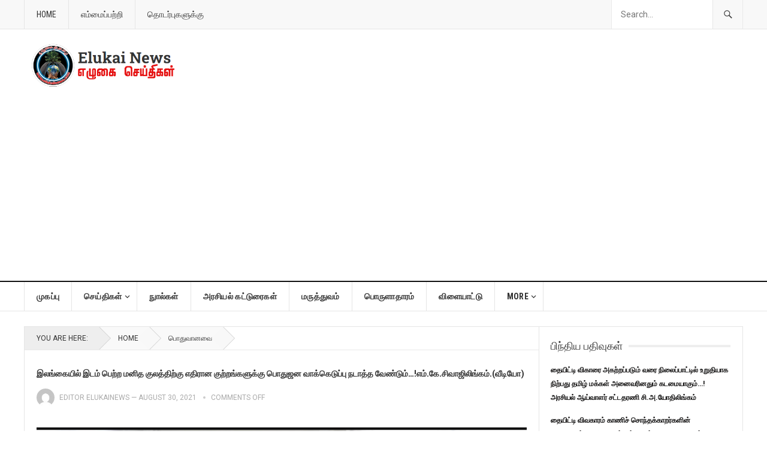

--- FILE ---
content_type: text/html; charset=UTF-8
request_url: https://www.elukainews.com/archives/3387
body_size: 27427
content:
<!DOCTYPE html>
<html lang="en-US">
<head>
<meta charset="UTF-8">
<meta name="viewport" content="width=device-width, initial-scale=1">
<meta http-equiv="X-UA-Compatible" content="IE=edge">
<meta name="HandheldFriendly" content="true">
<meta name="google-adsense-account" content="ca-pub-3798290402122999">
<link rel="profile" href="http://gmpg.org/xfn/11">
<title>இலங்கையில் இடம் பெற்ற மனித குலத்திற்கு எதிரான குற்றங்களுக்கு பொதுஜன வாக்கெடுப்பு நடாத்த வேண்டும்&#8230;!எம்.கே.சிவாஜிலிங்கம்.(வீடியோ) &#8211; Elukai News</title>
<meta name='robots' content='max-image-preview:large' />
<link rel='dns-prefetch' href='//fonts.googleapis.com' />
<link rel="alternate" type="application/rss+xml" title="Elukai News &raquo; Feed" href="https://www.elukainews.com/feed" />
<link rel="alternate" type="application/rss+xml" title="Elukai News &raquo; Comments Feed" href="https://www.elukainews.com/comments/feed" />
<link rel="alternate" title="oEmbed (JSON)" type="application/json+oembed" href="https://www.elukainews.com/wp-json/oembed/1.0/embed?url=https%3A%2F%2Fwww.elukainews.com%2Farchives%2F3387" />
<link rel="alternate" title="oEmbed (XML)" type="text/xml+oembed" href="https://www.elukainews.com/wp-json/oembed/1.0/embed?url=https%3A%2F%2Fwww.elukainews.com%2Farchives%2F3387&#038;format=xml" />
<style id='wp-img-auto-sizes-contain-inline-css' type='text/css'>
img:is([sizes=auto i],[sizes^="auto," i]){contain-intrinsic-size:3000px 1500px}
/*# sourceURL=wp-img-auto-sizes-contain-inline-css */
</style>
<style id='wp-emoji-styles-inline-css' type='text/css'>

	img.wp-smiley, img.emoji {
		display: inline !important;
		border: none !important;
		box-shadow: none !important;
		height: 1em !important;
		width: 1em !important;
		margin: 0 0.07em !important;
		vertical-align: -0.1em !important;
		background: none !important;
		padding: 0 !important;
	}
/*# sourceURL=wp-emoji-styles-inline-css */
</style>
<style id='wp-block-library-inline-css' type='text/css'>
:root{--wp-block-synced-color:#7a00df;--wp-block-synced-color--rgb:122,0,223;--wp-bound-block-color:var(--wp-block-synced-color);--wp-editor-canvas-background:#ddd;--wp-admin-theme-color:#007cba;--wp-admin-theme-color--rgb:0,124,186;--wp-admin-theme-color-darker-10:#006ba1;--wp-admin-theme-color-darker-10--rgb:0,107,160.5;--wp-admin-theme-color-darker-20:#005a87;--wp-admin-theme-color-darker-20--rgb:0,90,135;--wp-admin-border-width-focus:2px}@media (min-resolution:192dpi){:root{--wp-admin-border-width-focus:1.5px}}.wp-element-button{cursor:pointer}:root .has-very-light-gray-background-color{background-color:#eee}:root .has-very-dark-gray-background-color{background-color:#313131}:root .has-very-light-gray-color{color:#eee}:root .has-very-dark-gray-color{color:#313131}:root .has-vivid-green-cyan-to-vivid-cyan-blue-gradient-background{background:linear-gradient(135deg,#00d084,#0693e3)}:root .has-purple-crush-gradient-background{background:linear-gradient(135deg,#34e2e4,#4721fb 50%,#ab1dfe)}:root .has-hazy-dawn-gradient-background{background:linear-gradient(135deg,#faaca8,#dad0ec)}:root .has-subdued-olive-gradient-background{background:linear-gradient(135deg,#fafae1,#67a671)}:root .has-atomic-cream-gradient-background{background:linear-gradient(135deg,#fdd79a,#004a59)}:root .has-nightshade-gradient-background{background:linear-gradient(135deg,#330968,#31cdcf)}:root .has-midnight-gradient-background{background:linear-gradient(135deg,#020381,#2874fc)}:root{--wp--preset--font-size--normal:16px;--wp--preset--font-size--huge:42px}.has-regular-font-size{font-size:1em}.has-larger-font-size{font-size:2.625em}.has-normal-font-size{font-size:var(--wp--preset--font-size--normal)}.has-huge-font-size{font-size:var(--wp--preset--font-size--huge)}.has-text-align-center{text-align:center}.has-text-align-left{text-align:left}.has-text-align-right{text-align:right}.has-fit-text{white-space:nowrap!important}#end-resizable-editor-section{display:none}.aligncenter{clear:both}.items-justified-left{justify-content:flex-start}.items-justified-center{justify-content:center}.items-justified-right{justify-content:flex-end}.items-justified-space-between{justify-content:space-between}.screen-reader-text{border:0;clip-path:inset(50%);height:1px;margin:-1px;overflow:hidden;padding:0;position:absolute;width:1px;word-wrap:normal!important}.screen-reader-text:focus{background-color:#ddd;clip-path:none;color:#444;display:block;font-size:1em;height:auto;left:5px;line-height:normal;padding:15px 23px 14px;text-decoration:none;top:5px;width:auto;z-index:100000}html :where(.has-border-color){border-style:solid}html :where([style*=border-top-color]){border-top-style:solid}html :where([style*=border-right-color]){border-right-style:solid}html :where([style*=border-bottom-color]){border-bottom-style:solid}html :where([style*=border-left-color]){border-left-style:solid}html :where([style*=border-width]){border-style:solid}html :where([style*=border-top-width]){border-top-style:solid}html :where([style*=border-right-width]){border-right-style:solid}html :where([style*=border-bottom-width]){border-bottom-style:solid}html :where([style*=border-left-width]){border-left-style:solid}html :where(img[class*=wp-image-]){height:auto;max-width:100%}:where(figure){margin:0 0 1em}html :where(.is-position-sticky){--wp-admin--admin-bar--position-offset:var(--wp-admin--admin-bar--height,0px)}@media screen and (max-width:600px){html :where(.is-position-sticky){--wp-admin--admin-bar--position-offset:0px}}

/*# sourceURL=wp-block-library-inline-css */
</style><style id='wp-block-gallery-inline-css' type='text/css'>
.blocks-gallery-grid:not(.has-nested-images),.wp-block-gallery:not(.has-nested-images){display:flex;flex-wrap:wrap;list-style-type:none;margin:0;padding:0}.blocks-gallery-grid:not(.has-nested-images) .blocks-gallery-image,.blocks-gallery-grid:not(.has-nested-images) .blocks-gallery-item,.wp-block-gallery:not(.has-nested-images) .blocks-gallery-image,.wp-block-gallery:not(.has-nested-images) .blocks-gallery-item{display:flex;flex-direction:column;flex-grow:1;justify-content:center;margin:0 1em 1em 0;position:relative;width:calc(50% - 1em)}.blocks-gallery-grid:not(.has-nested-images) .blocks-gallery-image:nth-of-type(2n),.blocks-gallery-grid:not(.has-nested-images) .blocks-gallery-item:nth-of-type(2n),.wp-block-gallery:not(.has-nested-images) .blocks-gallery-image:nth-of-type(2n),.wp-block-gallery:not(.has-nested-images) .blocks-gallery-item:nth-of-type(2n){margin-right:0}.blocks-gallery-grid:not(.has-nested-images) .blocks-gallery-image figure,.blocks-gallery-grid:not(.has-nested-images) .blocks-gallery-item figure,.wp-block-gallery:not(.has-nested-images) .blocks-gallery-image figure,.wp-block-gallery:not(.has-nested-images) .blocks-gallery-item figure{align-items:flex-end;display:flex;height:100%;justify-content:flex-start;margin:0}.blocks-gallery-grid:not(.has-nested-images) .blocks-gallery-image img,.blocks-gallery-grid:not(.has-nested-images) .blocks-gallery-item img,.wp-block-gallery:not(.has-nested-images) .blocks-gallery-image img,.wp-block-gallery:not(.has-nested-images) .blocks-gallery-item img{display:block;height:auto;max-width:100%;width:auto}.blocks-gallery-grid:not(.has-nested-images) .blocks-gallery-image figcaption,.blocks-gallery-grid:not(.has-nested-images) .blocks-gallery-item figcaption,.wp-block-gallery:not(.has-nested-images) .blocks-gallery-image figcaption,.wp-block-gallery:not(.has-nested-images) .blocks-gallery-item figcaption{background:linear-gradient(0deg,#000000b3,#0000004d 70%,#0000);bottom:0;box-sizing:border-box;color:#fff;font-size:.8em;margin:0;max-height:100%;overflow:auto;padding:3em .77em .7em;position:absolute;text-align:center;width:100%;z-index:2}.blocks-gallery-grid:not(.has-nested-images) .blocks-gallery-image figcaption img,.blocks-gallery-grid:not(.has-nested-images) .blocks-gallery-item figcaption img,.wp-block-gallery:not(.has-nested-images) .blocks-gallery-image figcaption img,.wp-block-gallery:not(.has-nested-images) .blocks-gallery-item figcaption img{display:inline}.blocks-gallery-grid:not(.has-nested-images) figcaption,.wp-block-gallery:not(.has-nested-images) figcaption{flex-grow:1}.blocks-gallery-grid:not(.has-nested-images).is-cropped .blocks-gallery-image a,.blocks-gallery-grid:not(.has-nested-images).is-cropped .blocks-gallery-image img,.blocks-gallery-grid:not(.has-nested-images).is-cropped .blocks-gallery-item a,.blocks-gallery-grid:not(.has-nested-images).is-cropped .blocks-gallery-item img,.wp-block-gallery:not(.has-nested-images).is-cropped .blocks-gallery-image a,.wp-block-gallery:not(.has-nested-images).is-cropped .blocks-gallery-image img,.wp-block-gallery:not(.has-nested-images).is-cropped .blocks-gallery-item a,.wp-block-gallery:not(.has-nested-images).is-cropped .blocks-gallery-item img{flex:1;height:100%;object-fit:cover;width:100%}.blocks-gallery-grid:not(.has-nested-images).columns-1 .blocks-gallery-image,.blocks-gallery-grid:not(.has-nested-images).columns-1 .blocks-gallery-item,.wp-block-gallery:not(.has-nested-images).columns-1 .blocks-gallery-image,.wp-block-gallery:not(.has-nested-images).columns-1 .blocks-gallery-item{margin-right:0;width:100%}@media (min-width:600px){.blocks-gallery-grid:not(.has-nested-images).columns-3 .blocks-gallery-image,.blocks-gallery-grid:not(.has-nested-images).columns-3 .blocks-gallery-item,.wp-block-gallery:not(.has-nested-images).columns-3 .blocks-gallery-image,.wp-block-gallery:not(.has-nested-images).columns-3 .blocks-gallery-item{margin-right:1em;width:calc(33.33333% - .66667em)}.blocks-gallery-grid:not(.has-nested-images).columns-4 .blocks-gallery-image,.blocks-gallery-grid:not(.has-nested-images).columns-4 .blocks-gallery-item,.wp-block-gallery:not(.has-nested-images).columns-4 .blocks-gallery-image,.wp-block-gallery:not(.has-nested-images).columns-4 .blocks-gallery-item{margin-right:1em;width:calc(25% - .75em)}.blocks-gallery-grid:not(.has-nested-images).columns-5 .blocks-gallery-image,.blocks-gallery-grid:not(.has-nested-images).columns-5 .blocks-gallery-item,.wp-block-gallery:not(.has-nested-images).columns-5 .blocks-gallery-image,.wp-block-gallery:not(.has-nested-images).columns-5 .blocks-gallery-item{margin-right:1em;width:calc(20% - .8em)}.blocks-gallery-grid:not(.has-nested-images).columns-6 .blocks-gallery-image,.blocks-gallery-grid:not(.has-nested-images).columns-6 .blocks-gallery-item,.wp-block-gallery:not(.has-nested-images).columns-6 .blocks-gallery-image,.wp-block-gallery:not(.has-nested-images).columns-6 .blocks-gallery-item{margin-right:1em;width:calc(16.66667% - .83333em)}.blocks-gallery-grid:not(.has-nested-images).columns-7 .blocks-gallery-image,.blocks-gallery-grid:not(.has-nested-images).columns-7 .blocks-gallery-item,.wp-block-gallery:not(.has-nested-images).columns-7 .blocks-gallery-image,.wp-block-gallery:not(.has-nested-images).columns-7 .blocks-gallery-item{margin-right:1em;width:calc(14.28571% - .85714em)}.blocks-gallery-grid:not(.has-nested-images).columns-8 .blocks-gallery-image,.blocks-gallery-grid:not(.has-nested-images).columns-8 .blocks-gallery-item,.wp-block-gallery:not(.has-nested-images).columns-8 .blocks-gallery-image,.wp-block-gallery:not(.has-nested-images).columns-8 .blocks-gallery-item{margin-right:1em;width:calc(12.5% - .875em)}.blocks-gallery-grid:not(.has-nested-images).columns-1 .blocks-gallery-image:nth-of-type(1n),.blocks-gallery-grid:not(.has-nested-images).columns-1 .blocks-gallery-item:nth-of-type(1n),.blocks-gallery-grid:not(.has-nested-images).columns-2 .blocks-gallery-image:nth-of-type(2n),.blocks-gallery-grid:not(.has-nested-images).columns-2 .blocks-gallery-item:nth-of-type(2n),.blocks-gallery-grid:not(.has-nested-images).columns-3 .blocks-gallery-image:nth-of-type(3n),.blocks-gallery-grid:not(.has-nested-images).columns-3 .blocks-gallery-item:nth-of-type(3n),.blocks-gallery-grid:not(.has-nested-images).columns-4 .blocks-gallery-image:nth-of-type(4n),.blocks-gallery-grid:not(.has-nested-images).columns-4 .blocks-gallery-item:nth-of-type(4n),.blocks-gallery-grid:not(.has-nested-images).columns-5 .blocks-gallery-image:nth-of-type(5n),.blocks-gallery-grid:not(.has-nested-images).columns-5 .blocks-gallery-item:nth-of-type(5n),.blocks-gallery-grid:not(.has-nested-images).columns-6 .blocks-gallery-image:nth-of-type(6n),.blocks-gallery-grid:not(.has-nested-images).columns-6 .blocks-gallery-item:nth-of-type(6n),.blocks-gallery-grid:not(.has-nested-images).columns-7 .blocks-gallery-image:nth-of-type(7n),.blocks-gallery-grid:not(.has-nested-images).columns-7 .blocks-gallery-item:nth-of-type(7n),.blocks-gallery-grid:not(.has-nested-images).columns-8 .blocks-gallery-image:nth-of-type(8n),.blocks-gallery-grid:not(.has-nested-images).columns-8 .blocks-gallery-item:nth-of-type(8n),.wp-block-gallery:not(.has-nested-images).columns-1 .blocks-gallery-image:nth-of-type(1n),.wp-block-gallery:not(.has-nested-images).columns-1 .blocks-gallery-item:nth-of-type(1n),.wp-block-gallery:not(.has-nested-images).columns-2 .blocks-gallery-image:nth-of-type(2n),.wp-block-gallery:not(.has-nested-images).columns-2 .blocks-gallery-item:nth-of-type(2n),.wp-block-gallery:not(.has-nested-images).columns-3 .blocks-gallery-image:nth-of-type(3n),.wp-block-gallery:not(.has-nested-images).columns-3 .blocks-gallery-item:nth-of-type(3n),.wp-block-gallery:not(.has-nested-images).columns-4 .blocks-gallery-image:nth-of-type(4n),.wp-block-gallery:not(.has-nested-images).columns-4 .blocks-gallery-item:nth-of-type(4n),.wp-block-gallery:not(.has-nested-images).columns-5 .blocks-gallery-image:nth-of-type(5n),.wp-block-gallery:not(.has-nested-images).columns-5 .blocks-gallery-item:nth-of-type(5n),.wp-block-gallery:not(.has-nested-images).columns-6 .blocks-gallery-image:nth-of-type(6n),.wp-block-gallery:not(.has-nested-images).columns-6 .blocks-gallery-item:nth-of-type(6n),.wp-block-gallery:not(.has-nested-images).columns-7 .blocks-gallery-image:nth-of-type(7n),.wp-block-gallery:not(.has-nested-images).columns-7 .blocks-gallery-item:nth-of-type(7n),.wp-block-gallery:not(.has-nested-images).columns-8 .blocks-gallery-image:nth-of-type(8n),.wp-block-gallery:not(.has-nested-images).columns-8 .blocks-gallery-item:nth-of-type(8n){margin-right:0}}.blocks-gallery-grid:not(.has-nested-images) .blocks-gallery-image:last-child,.blocks-gallery-grid:not(.has-nested-images) .blocks-gallery-item:last-child,.wp-block-gallery:not(.has-nested-images) .blocks-gallery-image:last-child,.wp-block-gallery:not(.has-nested-images) .blocks-gallery-item:last-child{margin-right:0}.blocks-gallery-grid:not(.has-nested-images).alignleft,.blocks-gallery-grid:not(.has-nested-images).alignright,.wp-block-gallery:not(.has-nested-images).alignleft,.wp-block-gallery:not(.has-nested-images).alignright{max-width:420px;width:100%}.blocks-gallery-grid:not(.has-nested-images).aligncenter .blocks-gallery-item figure,.wp-block-gallery:not(.has-nested-images).aligncenter .blocks-gallery-item figure{justify-content:center}.wp-block-gallery:not(.is-cropped) .blocks-gallery-item{align-self:flex-start}figure.wp-block-gallery.has-nested-images{align-items:normal}.wp-block-gallery.has-nested-images figure.wp-block-image:not(#individual-image){margin:0;width:calc(50% - var(--wp--style--unstable-gallery-gap, 16px)/2)}.wp-block-gallery.has-nested-images figure.wp-block-image{box-sizing:border-box;display:flex;flex-direction:column;flex-grow:1;justify-content:center;max-width:100%;position:relative}.wp-block-gallery.has-nested-images figure.wp-block-image>a,.wp-block-gallery.has-nested-images figure.wp-block-image>div{flex-direction:column;flex-grow:1;margin:0}.wp-block-gallery.has-nested-images figure.wp-block-image img{display:block;height:auto;max-width:100%!important;width:auto}.wp-block-gallery.has-nested-images figure.wp-block-image figcaption,.wp-block-gallery.has-nested-images figure.wp-block-image:has(figcaption):before{bottom:0;left:0;max-height:100%;position:absolute;right:0}.wp-block-gallery.has-nested-images figure.wp-block-image:has(figcaption):before{backdrop-filter:blur(3px);content:"";height:100%;-webkit-mask-image:linear-gradient(0deg,#000 20%,#0000);mask-image:linear-gradient(0deg,#000 20%,#0000);max-height:40%;pointer-events:none}.wp-block-gallery.has-nested-images figure.wp-block-image figcaption{box-sizing:border-box;color:#fff;font-size:13px;margin:0;overflow:auto;padding:1em;text-align:center;text-shadow:0 0 1.5px #000}.wp-block-gallery.has-nested-images figure.wp-block-image figcaption::-webkit-scrollbar{height:12px;width:12px}.wp-block-gallery.has-nested-images figure.wp-block-image figcaption::-webkit-scrollbar-track{background-color:initial}.wp-block-gallery.has-nested-images figure.wp-block-image figcaption::-webkit-scrollbar-thumb{background-clip:padding-box;background-color:initial;border:3px solid #0000;border-radius:8px}.wp-block-gallery.has-nested-images figure.wp-block-image figcaption:focus-within::-webkit-scrollbar-thumb,.wp-block-gallery.has-nested-images figure.wp-block-image figcaption:focus::-webkit-scrollbar-thumb,.wp-block-gallery.has-nested-images figure.wp-block-image figcaption:hover::-webkit-scrollbar-thumb{background-color:#fffc}.wp-block-gallery.has-nested-images figure.wp-block-image figcaption{scrollbar-color:#0000 #0000;scrollbar-gutter:stable both-edges;scrollbar-width:thin}.wp-block-gallery.has-nested-images figure.wp-block-image figcaption:focus,.wp-block-gallery.has-nested-images figure.wp-block-image figcaption:focus-within,.wp-block-gallery.has-nested-images figure.wp-block-image figcaption:hover{scrollbar-color:#fffc #0000}.wp-block-gallery.has-nested-images figure.wp-block-image figcaption{will-change:transform}@media (hover:none){.wp-block-gallery.has-nested-images figure.wp-block-image figcaption{scrollbar-color:#fffc #0000}}.wp-block-gallery.has-nested-images figure.wp-block-image figcaption{background:linear-gradient(0deg,#0006,#0000)}.wp-block-gallery.has-nested-images figure.wp-block-image figcaption img{display:inline}.wp-block-gallery.has-nested-images figure.wp-block-image figcaption a{color:inherit}.wp-block-gallery.has-nested-images figure.wp-block-image.has-custom-border img{box-sizing:border-box}.wp-block-gallery.has-nested-images figure.wp-block-image.has-custom-border>a,.wp-block-gallery.has-nested-images figure.wp-block-image.has-custom-border>div,.wp-block-gallery.has-nested-images figure.wp-block-image.is-style-rounded>a,.wp-block-gallery.has-nested-images figure.wp-block-image.is-style-rounded>div{flex:1 1 auto}.wp-block-gallery.has-nested-images figure.wp-block-image.has-custom-border figcaption,.wp-block-gallery.has-nested-images figure.wp-block-image.is-style-rounded figcaption{background:none;color:inherit;flex:initial;margin:0;padding:10px 10px 9px;position:relative;text-shadow:none}.wp-block-gallery.has-nested-images figure.wp-block-image.has-custom-border:before,.wp-block-gallery.has-nested-images figure.wp-block-image.is-style-rounded:before{content:none}.wp-block-gallery.has-nested-images figcaption{flex-basis:100%;flex-grow:1;text-align:center}.wp-block-gallery.has-nested-images:not(.is-cropped) figure.wp-block-image:not(#individual-image){margin-bottom:auto;margin-top:0}.wp-block-gallery.has-nested-images.is-cropped figure.wp-block-image:not(#individual-image){align-self:inherit}.wp-block-gallery.has-nested-images.is-cropped figure.wp-block-image:not(#individual-image)>a,.wp-block-gallery.has-nested-images.is-cropped figure.wp-block-image:not(#individual-image)>div:not(.components-drop-zone){display:flex}.wp-block-gallery.has-nested-images.is-cropped figure.wp-block-image:not(#individual-image) a,.wp-block-gallery.has-nested-images.is-cropped figure.wp-block-image:not(#individual-image) img{flex:1 0 0%;height:100%;object-fit:cover;width:100%}.wp-block-gallery.has-nested-images.columns-1 figure.wp-block-image:not(#individual-image){width:100%}@media (min-width:600px){.wp-block-gallery.has-nested-images.columns-3 figure.wp-block-image:not(#individual-image){width:calc(33.33333% - var(--wp--style--unstable-gallery-gap, 16px)*.66667)}.wp-block-gallery.has-nested-images.columns-4 figure.wp-block-image:not(#individual-image){width:calc(25% - var(--wp--style--unstable-gallery-gap, 16px)*.75)}.wp-block-gallery.has-nested-images.columns-5 figure.wp-block-image:not(#individual-image){width:calc(20% - var(--wp--style--unstable-gallery-gap, 16px)*.8)}.wp-block-gallery.has-nested-images.columns-6 figure.wp-block-image:not(#individual-image){width:calc(16.66667% - var(--wp--style--unstable-gallery-gap, 16px)*.83333)}.wp-block-gallery.has-nested-images.columns-7 figure.wp-block-image:not(#individual-image){width:calc(14.28571% - var(--wp--style--unstable-gallery-gap, 16px)*.85714)}.wp-block-gallery.has-nested-images.columns-8 figure.wp-block-image:not(#individual-image){width:calc(12.5% - var(--wp--style--unstable-gallery-gap, 16px)*.875)}.wp-block-gallery.has-nested-images.columns-default figure.wp-block-image:not(#individual-image){width:calc(33.33% - var(--wp--style--unstable-gallery-gap, 16px)*.66667)}.wp-block-gallery.has-nested-images.columns-default figure.wp-block-image:not(#individual-image):first-child:nth-last-child(2),.wp-block-gallery.has-nested-images.columns-default figure.wp-block-image:not(#individual-image):first-child:nth-last-child(2)~figure.wp-block-image:not(#individual-image){width:calc(50% - var(--wp--style--unstable-gallery-gap, 16px)*.5)}.wp-block-gallery.has-nested-images.columns-default figure.wp-block-image:not(#individual-image):first-child:last-child{width:100%}}.wp-block-gallery.has-nested-images.alignleft,.wp-block-gallery.has-nested-images.alignright{max-width:420px;width:100%}.wp-block-gallery.has-nested-images.aligncenter{justify-content:center}
/*# sourceURL=https://www.elukainews.com/wp-includes/blocks/gallery/style.min.css */
</style>
<style id='wp-block-image-inline-css' type='text/css'>
.wp-block-image>a,.wp-block-image>figure>a{display:inline-block}.wp-block-image img{box-sizing:border-box;height:auto;max-width:100%;vertical-align:bottom}@media not (prefers-reduced-motion){.wp-block-image img.hide{visibility:hidden}.wp-block-image img.show{animation:show-content-image .4s}}.wp-block-image[style*=border-radius] img,.wp-block-image[style*=border-radius]>a{border-radius:inherit}.wp-block-image.has-custom-border img{box-sizing:border-box}.wp-block-image.aligncenter{text-align:center}.wp-block-image.alignfull>a,.wp-block-image.alignwide>a{width:100%}.wp-block-image.alignfull img,.wp-block-image.alignwide img{height:auto;width:100%}.wp-block-image .aligncenter,.wp-block-image .alignleft,.wp-block-image .alignright,.wp-block-image.aligncenter,.wp-block-image.alignleft,.wp-block-image.alignright{display:table}.wp-block-image .aligncenter>figcaption,.wp-block-image .alignleft>figcaption,.wp-block-image .alignright>figcaption,.wp-block-image.aligncenter>figcaption,.wp-block-image.alignleft>figcaption,.wp-block-image.alignright>figcaption{caption-side:bottom;display:table-caption}.wp-block-image .alignleft{float:left;margin:.5em 1em .5em 0}.wp-block-image .alignright{float:right;margin:.5em 0 .5em 1em}.wp-block-image .aligncenter{margin-left:auto;margin-right:auto}.wp-block-image :where(figcaption){margin-bottom:1em;margin-top:.5em}.wp-block-image.is-style-circle-mask img{border-radius:9999px}@supports ((-webkit-mask-image:none) or (mask-image:none)) or (-webkit-mask-image:none){.wp-block-image.is-style-circle-mask img{border-radius:0;-webkit-mask-image:url('data:image/svg+xml;utf8,<svg viewBox="0 0 100 100" xmlns="http://www.w3.org/2000/svg"><circle cx="50" cy="50" r="50"/></svg>');mask-image:url('data:image/svg+xml;utf8,<svg viewBox="0 0 100 100" xmlns="http://www.w3.org/2000/svg"><circle cx="50" cy="50" r="50"/></svg>');mask-mode:alpha;-webkit-mask-position:center;mask-position:center;-webkit-mask-repeat:no-repeat;mask-repeat:no-repeat;-webkit-mask-size:contain;mask-size:contain}}:root :where(.wp-block-image.is-style-rounded img,.wp-block-image .is-style-rounded img){border-radius:9999px}.wp-block-image figure{margin:0}.wp-lightbox-container{display:flex;flex-direction:column;position:relative}.wp-lightbox-container img{cursor:zoom-in}.wp-lightbox-container img:hover+button{opacity:1}.wp-lightbox-container button{align-items:center;backdrop-filter:blur(16px) saturate(180%);background-color:#5a5a5a40;border:none;border-radius:4px;cursor:zoom-in;display:flex;height:20px;justify-content:center;opacity:0;padding:0;position:absolute;right:16px;text-align:center;top:16px;width:20px;z-index:100}@media not (prefers-reduced-motion){.wp-lightbox-container button{transition:opacity .2s ease}}.wp-lightbox-container button:focus-visible{outline:3px auto #5a5a5a40;outline:3px auto -webkit-focus-ring-color;outline-offset:3px}.wp-lightbox-container button:hover{cursor:pointer;opacity:1}.wp-lightbox-container button:focus{opacity:1}.wp-lightbox-container button:focus,.wp-lightbox-container button:hover,.wp-lightbox-container button:not(:hover):not(:active):not(.has-background){background-color:#5a5a5a40;border:none}.wp-lightbox-overlay{box-sizing:border-box;cursor:zoom-out;height:100vh;left:0;overflow:hidden;position:fixed;top:0;visibility:hidden;width:100%;z-index:100000}.wp-lightbox-overlay .close-button{align-items:center;cursor:pointer;display:flex;justify-content:center;min-height:40px;min-width:40px;padding:0;position:absolute;right:calc(env(safe-area-inset-right) + 16px);top:calc(env(safe-area-inset-top) + 16px);z-index:5000000}.wp-lightbox-overlay .close-button:focus,.wp-lightbox-overlay .close-button:hover,.wp-lightbox-overlay .close-button:not(:hover):not(:active):not(.has-background){background:none;border:none}.wp-lightbox-overlay .lightbox-image-container{height:var(--wp--lightbox-container-height);left:50%;overflow:hidden;position:absolute;top:50%;transform:translate(-50%,-50%);transform-origin:top left;width:var(--wp--lightbox-container-width);z-index:9999999999}.wp-lightbox-overlay .wp-block-image{align-items:center;box-sizing:border-box;display:flex;height:100%;justify-content:center;margin:0;position:relative;transform-origin:0 0;width:100%;z-index:3000000}.wp-lightbox-overlay .wp-block-image img{height:var(--wp--lightbox-image-height);min-height:var(--wp--lightbox-image-height);min-width:var(--wp--lightbox-image-width);width:var(--wp--lightbox-image-width)}.wp-lightbox-overlay .wp-block-image figcaption{display:none}.wp-lightbox-overlay button{background:none;border:none}.wp-lightbox-overlay .scrim{background-color:#fff;height:100%;opacity:.9;position:absolute;width:100%;z-index:2000000}.wp-lightbox-overlay.active{visibility:visible}@media not (prefers-reduced-motion){.wp-lightbox-overlay.active{animation:turn-on-visibility .25s both}.wp-lightbox-overlay.active img{animation:turn-on-visibility .35s both}.wp-lightbox-overlay.show-closing-animation:not(.active){animation:turn-off-visibility .35s both}.wp-lightbox-overlay.show-closing-animation:not(.active) img{animation:turn-off-visibility .25s both}.wp-lightbox-overlay.zoom.active{animation:none;opacity:1;visibility:visible}.wp-lightbox-overlay.zoom.active .lightbox-image-container{animation:lightbox-zoom-in .4s}.wp-lightbox-overlay.zoom.active .lightbox-image-container img{animation:none}.wp-lightbox-overlay.zoom.active .scrim{animation:turn-on-visibility .4s forwards}.wp-lightbox-overlay.zoom.show-closing-animation:not(.active){animation:none}.wp-lightbox-overlay.zoom.show-closing-animation:not(.active) .lightbox-image-container{animation:lightbox-zoom-out .4s}.wp-lightbox-overlay.zoom.show-closing-animation:not(.active) .lightbox-image-container img{animation:none}.wp-lightbox-overlay.zoom.show-closing-animation:not(.active) .scrim{animation:turn-off-visibility .4s forwards}}@keyframes show-content-image{0%{visibility:hidden}99%{visibility:hidden}to{visibility:visible}}@keyframes turn-on-visibility{0%{opacity:0}to{opacity:1}}@keyframes turn-off-visibility{0%{opacity:1;visibility:visible}99%{opacity:0;visibility:visible}to{opacity:0;visibility:hidden}}@keyframes lightbox-zoom-in{0%{transform:translate(calc((-100vw + var(--wp--lightbox-scrollbar-width))/2 + var(--wp--lightbox-initial-left-position)),calc(-50vh + var(--wp--lightbox-initial-top-position))) scale(var(--wp--lightbox-scale))}to{transform:translate(-50%,-50%) scale(1)}}@keyframes lightbox-zoom-out{0%{transform:translate(-50%,-50%) scale(1);visibility:visible}99%{visibility:visible}to{transform:translate(calc((-100vw + var(--wp--lightbox-scrollbar-width))/2 + var(--wp--lightbox-initial-left-position)),calc(-50vh + var(--wp--lightbox-initial-top-position))) scale(var(--wp--lightbox-scale));visibility:hidden}}
/*# sourceURL=https://www.elukainews.com/wp-includes/blocks/image/style.min.css */
</style>
<style id='global-styles-inline-css' type='text/css'>
:root{--wp--preset--aspect-ratio--square: 1;--wp--preset--aspect-ratio--4-3: 4/3;--wp--preset--aspect-ratio--3-4: 3/4;--wp--preset--aspect-ratio--3-2: 3/2;--wp--preset--aspect-ratio--2-3: 2/3;--wp--preset--aspect-ratio--16-9: 16/9;--wp--preset--aspect-ratio--9-16: 9/16;--wp--preset--color--black: #000000;--wp--preset--color--cyan-bluish-gray: #abb8c3;--wp--preset--color--white: #ffffff;--wp--preset--color--pale-pink: #f78da7;--wp--preset--color--vivid-red: #cf2e2e;--wp--preset--color--luminous-vivid-orange: #ff6900;--wp--preset--color--luminous-vivid-amber: #fcb900;--wp--preset--color--light-green-cyan: #7bdcb5;--wp--preset--color--vivid-green-cyan: #00d084;--wp--preset--color--pale-cyan-blue: #8ed1fc;--wp--preset--color--vivid-cyan-blue: #0693e3;--wp--preset--color--vivid-purple: #9b51e0;--wp--preset--gradient--vivid-cyan-blue-to-vivid-purple: linear-gradient(135deg,rgb(6,147,227) 0%,rgb(155,81,224) 100%);--wp--preset--gradient--light-green-cyan-to-vivid-green-cyan: linear-gradient(135deg,rgb(122,220,180) 0%,rgb(0,208,130) 100%);--wp--preset--gradient--luminous-vivid-amber-to-luminous-vivid-orange: linear-gradient(135deg,rgb(252,185,0) 0%,rgb(255,105,0) 100%);--wp--preset--gradient--luminous-vivid-orange-to-vivid-red: linear-gradient(135deg,rgb(255,105,0) 0%,rgb(207,46,46) 100%);--wp--preset--gradient--very-light-gray-to-cyan-bluish-gray: linear-gradient(135deg,rgb(238,238,238) 0%,rgb(169,184,195) 100%);--wp--preset--gradient--cool-to-warm-spectrum: linear-gradient(135deg,rgb(74,234,220) 0%,rgb(151,120,209) 20%,rgb(207,42,186) 40%,rgb(238,44,130) 60%,rgb(251,105,98) 80%,rgb(254,248,76) 100%);--wp--preset--gradient--blush-light-purple: linear-gradient(135deg,rgb(255,206,236) 0%,rgb(152,150,240) 100%);--wp--preset--gradient--blush-bordeaux: linear-gradient(135deg,rgb(254,205,165) 0%,rgb(254,45,45) 50%,rgb(107,0,62) 100%);--wp--preset--gradient--luminous-dusk: linear-gradient(135deg,rgb(255,203,112) 0%,rgb(199,81,192) 50%,rgb(65,88,208) 100%);--wp--preset--gradient--pale-ocean: linear-gradient(135deg,rgb(255,245,203) 0%,rgb(182,227,212) 50%,rgb(51,167,181) 100%);--wp--preset--gradient--electric-grass: linear-gradient(135deg,rgb(202,248,128) 0%,rgb(113,206,126) 100%);--wp--preset--gradient--midnight: linear-gradient(135deg,rgb(2,3,129) 0%,rgb(40,116,252) 100%);--wp--preset--font-size--small: 13px;--wp--preset--font-size--medium: 20px;--wp--preset--font-size--large: 36px;--wp--preset--font-size--x-large: 42px;--wp--preset--spacing--20: 0.44rem;--wp--preset--spacing--30: 0.67rem;--wp--preset--spacing--40: 1rem;--wp--preset--spacing--50: 1.5rem;--wp--preset--spacing--60: 2.25rem;--wp--preset--spacing--70: 3.38rem;--wp--preset--spacing--80: 5.06rem;--wp--preset--shadow--natural: 6px 6px 9px rgba(0, 0, 0, 0.2);--wp--preset--shadow--deep: 12px 12px 50px rgba(0, 0, 0, 0.4);--wp--preset--shadow--sharp: 6px 6px 0px rgba(0, 0, 0, 0.2);--wp--preset--shadow--outlined: 6px 6px 0px -3px rgb(255, 255, 255), 6px 6px rgb(0, 0, 0);--wp--preset--shadow--crisp: 6px 6px 0px rgb(0, 0, 0);}:where(.is-layout-flex){gap: 0.5em;}:where(.is-layout-grid){gap: 0.5em;}body .is-layout-flex{display: flex;}.is-layout-flex{flex-wrap: wrap;align-items: center;}.is-layout-flex > :is(*, div){margin: 0;}body .is-layout-grid{display: grid;}.is-layout-grid > :is(*, div){margin: 0;}:where(.wp-block-columns.is-layout-flex){gap: 2em;}:where(.wp-block-columns.is-layout-grid){gap: 2em;}:where(.wp-block-post-template.is-layout-flex){gap: 1.25em;}:where(.wp-block-post-template.is-layout-grid){gap: 1.25em;}.has-black-color{color: var(--wp--preset--color--black) !important;}.has-cyan-bluish-gray-color{color: var(--wp--preset--color--cyan-bluish-gray) !important;}.has-white-color{color: var(--wp--preset--color--white) !important;}.has-pale-pink-color{color: var(--wp--preset--color--pale-pink) !important;}.has-vivid-red-color{color: var(--wp--preset--color--vivid-red) !important;}.has-luminous-vivid-orange-color{color: var(--wp--preset--color--luminous-vivid-orange) !important;}.has-luminous-vivid-amber-color{color: var(--wp--preset--color--luminous-vivid-amber) !important;}.has-light-green-cyan-color{color: var(--wp--preset--color--light-green-cyan) !important;}.has-vivid-green-cyan-color{color: var(--wp--preset--color--vivid-green-cyan) !important;}.has-pale-cyan-blue-color{color: var(--wp--preset--color--pale-cyan-blue) !important;}.has-vivid-cyan-blue-color{color: var(--wp--preset--color--vivid-cyan-blue) !important;}.has-vivid-purple-color{color: var(--wp--preset--color--vivid-purple) !important;}.has-black-background-color{background-color: var(--wp--preset--color--black) !important;}.has-cyan-bluish-gray-background-color{background-color: var(--wp--preset--color--cyan-bluish-gray) !important;}.has-white-background-color{background-color: var(--wp--preset--color--white) !important;}.has-pale-pink-background-color{background-color: var(--wp--preset--color--pale-pink) !important;}.has-vivid-red-background-color{background-color: var(--wp--preset--color--vivid-red) !important;}.has-luminous-vivid-orange-background-color{background-color: var(--wp--preset--color--luminous-vivid-orange) !important;}.has-luminous-vivid-amber-background-color{background-color: var(--wp--preset--color--luminous-vivid-amber) !important;}.has-light-green-cyan-background-color{background-color: var(--wp--preset--color--light-green-cyan) !important;}.has-vivid-green-cyan-background-color{background-color: var(--wp--preset--color--vivid-green-cyan) !important;}.has-pale-cyan-blue-background-color{background-color: var(--wp--preset--color--pale-cyan-blue) !important;}.has-vivid-cyan-blue-background-color{background-color: var(--wp--preset--color--vivid-cyan-blue) !important;}.has-vivid-purple-background-color{background-color: var(--wp--preset--color--vivid-purple) !important;}.has-black-border-color{border-color: var(--wp--preset--color--black) !important;}.has-cyan-bluish-gray-border-color{border-color: var(--wp--preset--color--cyan-bluish-gray) !important;}.has-white-border-color{border-color: var(--wp--preset--color--white) !important;}.has-pale-pink-border-color{border-color: var(--wp--preset--color--pale-pink) !important;}.has-vivid-red-border-color{border-color: var(--wp--preset--color--vivid-red) !important;}.has-luminous-vivid-orange-border-color{border-color: var(--wp--preset--color--luminous-vivid-orange) !important;}.has-luminous-vivid-amber-border-color{border-color: var(--wp--preset--color--luminous-vivid-amber) !important;}.has-light-green-cyan-border-color{border-color: var(--wp--preset--color--light-green-cyan) !important;}.has-vivid-green-cyan-border-color{border-color: var(--wp--preset--color--vivid-green-cyan) !important;}.has-pale-cyan-blue-border-color{border-color: var(--wp--preset--color--pale-cyan-blue) !important;}.has-vivid-cyan-blue-border-color{border-color: var(--wp--preset--color--vivid-cyan-blue) !important;}.has-vivid-purple-border-color{border-color: var(--wp--preset--color--vivid-purple) !important;}.has-vivid-cyan-blue-to-vivid-purple-gradient-background{background: var(--wp--preset--gradient--vivid-cyan-blue-to-vivid-purple) !important;}.has-light-green-cyan-to-vivid-green-cyan-gradient-background{background: var(--wp--preset--gradient--light-green-cyan-to-vivid-green-cyan) !important;}.has-luminous-vivid-amber-to-luminous-vivid-orange-gradient-background{background: var(--wp--preset--gradient--luminous-vivid-amber-to-luminous-vivid-orange) !important;}.has-luminous-vivid-orange-to-vivid-red-gradient-background{background: var(--wp--preset--gradient--luminous-vivid-orange-to-vivid-red) !important;}.has-very-light-gray-to-cyan-bluish-gray-gradient-background{background: var(--wp--preset--gradient--very-light-gray-to-cyan-bluish-gray) !important;}.has-cool-to-warm-spectrum-gradient-background{background: var(--wp--preset--gradient--cool-to-warm-spectrum) !important;}.has-blush-light-purple-gradient-background{background: var(--wp--preset--gradient--blush-light-purple) !important;}.has-blush-bordeaux-gradient-background{background: var(--wp--preset--gradient--blush-bordeaux) !important;}.has-luminous-dusk-gradient-background{background: var(--wp--preset--gradient--luminous-dusk) !important;}.has-pale-ocean-gradient-background{background: var(--wp--preset--gradient--pale-ocean) !important;}.has-electric-grass-gradient-background{background: var(--wp--preset--gradient--electric-grass) !important;}.has-midnight-gradient-background{background: var(--wp--preset--gradient--midnight) !important;}.has-small-font-size{font-size: var(--wp--preset--font-size--small) !important;}.has-medium-font-size{font-size: var(--wp--preset--font-size--medium) !important;}.has-large-font-size{font-size: var(--wp--preset--font-size--large) !important;}.has-x-large-font-size{font-size: var(--wp--preset--font-size--x-large) !important;}
/*# sourceURL=global-styles-inline-css */
</style>
<style id='core-block-supports-inline-css' type='text/css'>
.wp-block-gallery.wp-block-gallery-1{--wp--style--unstable-gallery-gap:var( --wp--style--gallery-gap-default, var( --gallery-block--gutter-size, var( --wp--style--block-gap, 0.5em ) ) );gap:var( --wp--style--gallery-gap-default, var( --gallery-block--gutter-size, var( --wp--style--block-gap, 0.5em ) ) );}.wp-block-gallery.wp-block-gallery-2{--wp--style--unstable-gallery-gap:var( --wp--style--gallery-gap-default, var( --gallery-block--gutter-size, var( --wp--style--block-gap, 0.5em ) ) );gap:var( --wp--style--gallery-gap-default, var( --gallery-block--gutter-size, var( --wp--style--block-gap, 0.5em ) ) );}.wp-block-gallery.wp-block-gallery-3{--wp--style--unstable-gallery-gap:var( --wp--style--gallery-gap-default, var( --gallery-block--gutter-size, var( --wp--style--block-gap, 0.5em ) ) );gap:var( --wp--style--gallery-gap-default, var( --gallery-block--gutter-size, var( --wp--style--block-gap, 0.5em ) ) );}.wp-block-gallery.wp-block-gallery-4{--wp--style--unstable-gallery-gap:var( --wp--style--gallery-gap-default, var( --gallery-block--gutter-size, var( --wp--style--block-gap, 0.5em ) ) );gap:var( --wp--style--gallery-gap-default, var( --gallery-block--gutter-size, var( --wp--style--block-gap, 0.5em ) ) );}.wp-block-gallery.wp-block-gallery-5{--wp--style--unstable-gallery-gap:var( --wp--style--gallery-gap-default, var( --gallery-block--gutter-size, var( --wp--style--block-gap, 0.5em ) ) );gap:var( --wp--style--gallery-gap-default, var( --gallery-block--gutter-size, var( --wp--style--block-gap, 0.5em ) ) );}.wp-block-gallery.wp-block-gallery-6{--wp--style--unstable-gallery-gap:var( --wp--style--gallery-gap-default, var( --gallery-block--gutter-size, var( --wp--style--block-gap, 0.5em ) ) );gap:var( --wp--style--gallery-gap-default, var( --gallery-block--gutter-size, var( --wp--style--block-gap, 0.5em ) ) );}
/*# sourceURL=core-block-supports-inline-css */
</style>

<style id='classic-theme-styles-inline-css' type='text/css'>
/*! This file is auto-generated */
.wp-block-button__link{color:#fff;background-color:#32373c;border-radius:9999px;box-shadow:none;text-decoration:none;padding:calc(.667em + 2px) calc(1.333em + 2px);font-size:1.125em}.wp-block-file__button{background:#32373c;color:#fff;text-decoration:none}
/*# sourceURL=/wp-includes/css/classic-themes.min.css */
</style>
<link rel='stylesheet' id='ssb-front-css-css' href='https://www.elukainews.com/wp-content/plugins/simple-social-buttons/assets/css/front.css?ver=6.2.0' type='text/css' media='all' />
<link rel='stylesheet' id='demo_fonts-css' href='//fonts.googleapis.com/css?family=Roboto%3Aregular%2Citalic%2C700|Roboto+Slab%3Aregular%2C700|Roboto+Condensed%3Aregular%2Citalic%2C700%26subset%3Dlatin%2C' type='text/css' media='screen' />
<link rel='stylesheet' id='goodpress-style-css' href='https://www.elukainews.com/wp-content/themes/speedpress-pro/style.css?ver=20180523' type='text/css' media='all' />
<link rel='stylesheet' id='genericons-style-css' href='https://www.elukainews.com/wp-content/themes/speedpress-pro/genericons/genericons.css?ver=6.9' type='text/css' media='all' />
<link rel='stylesheet' id='responsive-style-css' href='https://www.elukainews.com/wp-content/themes/speedpress-pro/responsive.css?ver=20161209' type='text/css' media='all' />
<script type="text/javascript" src="https://www.elukainews.com/wp-includes/js/jquery/jquery.min.js?ver=3.7.1" id="jquery-core-js"></script>
<script type="text/javascript" src="https://www.elukainews.com/wp-includes/js/jquery/jquery-migrate.min.js?ver=3.4.1" id="jquery-migrate-js"></script>
<link rel="https://api.w.org/" href="https://www.elukainews.com/wp-json/" /><link rel="alternate" title="JSON" type="application/json" href="https://www.elukainews.com/wp-json/wp/v2/posts/3387" /><link rel="EditURI" type="application/rsd+xml" title="RSD" href="https://www.elukainews.com/xmlrpc.php?rsd" />
<meta name="generator" content="WordPress 6.9" />
<link rel="canonical" href="https://www.elukainews.com/archives/3387" />
<link rel='shortlink' href='https://www.elukainews.com/?p=3387' />
 <style media="screen">

		.simplesocialbuttons.simplesocialbuttons_inline .ssb-fb-like, .simplesocialbuttons.simplesocialbuttons_inline amp-facebook-like {
	  margin: ;
	}
		 /*inline margin*/
	
	
	
	
	
	
			 .simplesocialbuttons.simplesocialbuttons_inline.simplesocial-simple-icons button{
		 margin: ;
	 }

			 /*margin-digbar*/

	
	
	
	
	
	
	
</style>

<!-- Open Graph Meta Tags generated by Simple Social Buttons 6.2.0 -->
<meta property="og:title" content="இலங்கையில் இடம் பெற்ற மனித குலத்திற்கு எதிரான குற்றங்களுக்கு பொதுஜன வாக்கெடுப்பு நடாத்த வேண்டும்&#8230;!எம்.கே.சிவாஜிலிங்கம்.(வீடியோ) - Elukai News" />
<meta property="og:type" content="article" />
<meta property="og:description" content="&#2960;&#2965;&#3021;&#2965;&#3007;&#2991; &#2984;&#3006;&#2975;&#3009;&#2965;&#2995;&#3021; &#2970;&#2986;&#3016;&#2991;&#3007;&#2985;&#3021; &#2980;&#2994;&#2990;&#3016;&#2991;&#3007;&#2994;&#3021;, &#2959;&#2993;&#3021;&#2986;&#3006;&#2975;&#3021;&#2975;&#3007;&#2994;&#3021; &#2951;&#2994;&#2969;&#3021;&#2965;&#3016;&#2991;&#3007;&#2994;&#3021; &#2951;&#2975;&#2990;&#3021; &#2986;&#3014;&#2993;&#3021;&#2993; &#2990;&#2985;&#3007;&#2980; &#2965;&#3009;&#2994;&#2980;&#3021;&#2980;&#3007;&#2993;&#3021;&#2965;&#3009; &#2958;&#2980;&#3007;&#2992;&#3006;&#2985; &#2965;&#3009;&#2993;&#3021;&#2993;&#2969;&#3021;&#2965;&#2995;&#3009;&#2965;&#3021;&#2965;&#3009; &#2986;&#3018;&#2980;&#3009;&#2972;&#2985; &#2997;&#3006;&#2965;&#3021;&#2965;&#3014;&#2975;&#3009;&#2986;&#3021;&#2986;&#3009; &#2984;&#2975;&#3006;&#2980;&#3021;&#2980; &#2997;&#3015;&#2979;&#3021;&#2975;&#3009;&#2990;&#3021; &#2958;&#2985; &#2980;&#2990;&#3007;&#2996;&#3021; &#2980;&#3015;&#2970;&#3007;&#2991; &#2965;&#2975;&#3016;&#2970;&#3007;&#2991;&#3007;&#2985;&#3021; &#2986;&#3018;&#2980;&#3009; &#2970;&#3014;&#2991;&#2994;&#3006;&#2995;&#2992;&#3021; &#2958;&#2990;&#3021; &#2965;&#3015; &#2970;&#3007;&#2997;&#3006;&#2972;&#3007;&#2994;&#3007;&#2969;&#3021;&#2965;&#2990;&#3021; &#2980;&#3014;&#2992;&#3007;&#2997;&#3007;&#2980;&#3021;&#2980;&#3009;&#2995;&#3021;&#2995;&#3006;&#2992;&#3021;. &#2951;&#2985;&#3021;&#2993;&#3009; &#2970;&#2992;&#3021;&#2997;&#2980;&#3015;&#2970; &#2997;&#2994;&#3007;&#2984;&#3021;&#2980;&#3009;&nbsp; &#2965;&#3006;&#2979;&#3006;&#2990;&#2994;&#3021; &#2950;&#2965;&#3021;&#2965;&#2986;&#3021;&#2986;&#2975;&#3021;&#2975;&#3019;&#2992;&#3021; &#2980;&#3007;&#2985;&#2980;&#3021;&#2980;&#3007;&#2994;&#3021; &#2949;&#2997;&#2992;&#3021; &#2965;&#2992;&#3009;&#2980;&#3021;&#2980;&#3009; &#2980;&#3014;&#2992;&#3007;&#2997;&#3007;&#2965;&#3021;&#2965;&#3009;&#2990;&#3021; &#2986;&#3019;&#2980;&#3015; &#2951;&#2997;&#3021;&#2997;&#3006;&#2993;&#3009; &#2980;&#3014;&#2992;&#3007;&#2997;&#3007;&#2980;&#3021;&#2980;&#3006;&#2992;&#3021;. https://youtu.be/VoOdeKsqvkc &nbsp; &#2990;&#3015;&#2994;&#3009;&#2990;&#3021; &#2980;&#3014;&#2992;&#3007;&#2997;&#3007;&#2980;&#3021;&#2980;&#3006;&#2997;&#2980;&#3009; &#2951;&#2985;&#3021;&#2993;&#3016;&#2991; &#2980;&#3007;&#2985;&#2990;&#3021; &#2953;&#2994;&#2965; &#2997;&#2994;&#3007;&#2984;&#3021;&#2980;&#3009;&nbsp; &#2965;&#3006;&#2979;&#3006;&#2990;&#2994;&#3021; &#2950;&#2965;&#3021;&#2965;&#2986;&#3021;&#2986;&#2975;&#3021;&#2975;&#3019;&#2992;&#3021;&#2992;&#3021;&#2965;&#2995;&#3009;&#2965;&#3021;&#2965;&#3006;&#2985; &#2984;&#3006;&#2995;&#3021;. &#2951;&#2994;&#2969;&#3021;&#2965;&#3016; &#2980;&#3008;&#2997;&#3016; &#2986;&#3018;&#2993;&#3009;&#2980;&#3021;&#2980; &#2997;&#2992;&#3016;&#2991;&#3007;&#2994;&#3021; &#2953;&#2994;&#2965;&#3007;&#2994;&#3015; &#2951;&#2985;&#3021;&#2993;&#3016;&#2965;&#3021;&#2965;&#3009; &#2965;&#2975;&#3021;&#2975;&#3006;&#2991;&#2990;&#3006;&#2965; &#2965;&#3006;&#2979;&#3006;&#2990;&#2994;&#3021; &#2970;&#3014;&#2991;&#3021;&#2991;&#2986;&#3021;&#2986;&#2975;&#3021;&#2975;&#3019;&#2992;&#3021; &#2997;&#2992;&#3007;&#2970;&#3016;&#2991;&#3007;&#2994;&#3021; &#2951;&#2992;&#2979;&#3021;&#2975;&#3006;&#2990;&#3021;&hellip;" />
<meta property="og:url" content="https://www.elukainews.com/archives/3387" />
<meta property="og:site_name" content="Elukai News" />
<meta property="og:image" content="https://www.elukainews.com/wp-content/uploads/2021/08/20210830_174529.jpg" />
<meta name="twitter:card" content="summary_large_image" />
<meta name="twitter:description" content="&#2960;&#2965;&#3021;&#2965;&#3007;&#2991; &#2984;&#3006;&#2975;&#3009;&#2965;&#2995;&#3021; &#2970;&#2986;&#3016;&#2991;&#3007;&#2985;&#3021; &#2980;&#2994;&#2990;&#3016;&#2991;&#3007;&#2994;&#3021;, &#2959;&#2993;&#3021;&#2986;&#3006;&#2975;&#3021;&#2975;&#3007;&#2994;&#3021; &#2951;&#2994;&#2969;&#3021;&#2965;&#3016;&#2991;&#3007;&#2994;&#3021; &#2951;&#2975;&#2990;&#3021; &#2986;&#3014;&#2993;&#3021;&#2993; &#2990;&#2985;&#3007;&#2980; &#2965;&#3009;&#2994;&#2980;&#3021;&#2980;&#3007;&#2993;&#3021;&#2965;&#3009; &#2958;&#2980;&#3007;&#2992;&#3006;&#2985; &#2965;&#3009;&#2993;&#3021;&#2993;&#2969;&#3021;&#2965;&#2995;&#3009;&#2965;&#3021;&#2965;&#3009; &#2986;&#3018;&#2980;&#3009;&#2972;&#2985; &#2997;&#3006;&#2965;&#3021;&#2965;&#3014;&#2975;&#3009;&#2986;&#3021;&#2986;&#3009; &#2984;&#2975;&#3006;&#2980;&#3021;&#2980; &#2997;&#3015;&#2979;&#3021;&#2975;&#3009;&#2990;&#3021; &#2958;&#2985; &#2980;&#2990;&#3007;&#2996;&#3021; &#2980;&#3015;&#2970;&#3007;&#2991; &#2965;&#2975;&#3016;&#2970;&#3007;&#2991;&#3007;&#2985;&#3021; &#2986;&#3018;&#2980;&#3009; &#2970;&#3014;&#2991;&#2994;&#3006;&#2995;&#2992;&#3021; &#2958;&#2990;&#3021; &#2965;&#3015; &#2970;&#3007;&#2997;&#3006;&#2972;&#3007;&#2994;&#3007;&#2969;&#3021;&#2965;&#2990;&#3021; &#2980;&#3014;&#2992;&#3007;&#2997;&#3007;&#2980;&#3021;&#2980;&#3009;&#2995;&#3021;&#2995;&#3006;&#2992;&#3021;. &#2951;&#2985;&#3021;&#2993;&#3009; &#2970;&#2992;&#3021;&#2997;&#2980;&#3015;&#2970; &#2997;&#2994;&#3007;&#2984;&#3021;&#2980;&#3009;&nbsp; &#2965;&#3006;&#2979;&#3006;&#2990;&#2994;&#3021; &#2950;&#2965;&#3021;&#2965;&#2986;&#3021;&#2986;&#2975;&#3021;&#2975;&#3019;&#2992;&#3021; &#2980;&#3007;&#2985;&#2980;&#3021;&#2980;&#3007;&#2994;&#3021; &#2949;&#2997;&#2992;&#3021; &#2965;&#2992;&#3009;&#2980;&#3021;&#2980;&#3009; &#2980;&#3014;&#2992;&#3007;&#2997;&#3007;&#2965;&#3021;&#2965;&#3009;&#2990;&#3021; &#2986;&#3019;&#2980;&#3015; &#2951;&#2997;&#3021;&#2997;&#3006;&#2993;&#3009; &#2980;&#3014;&#2992;&#3007;&#2997;&#3007;&#2980;&#3021;&#2980;&#3006;&#2992;&#3021;. https://youtu.be/VoOdeKsqvkc &nbsp; &#2990;&#3015;&#2994;&#3009;&#2990;&#3021; &#2980;&#3014;&#2992;&#3007;&#2997;&#3007;&#2980;&#3021;&#2980;&#3006;&#2997;&#2980;&#3009; &#2951;&#2985;&#3021;&#2993;&#3016;&#2991; &#2980;&#3007;&#2985;&#2990;&#3021; &#2953;&#2994;&#2965; &#2997;&#2994;&#3007;&#2984;&#3021;&#2980;&#3009;&nbsp; &#2965;&#3006;&#2979;&#3006;&#2990;&#2994;&#3021; &#2950;&#2965;&#3021;&#2965;&#2986;&#3021;&#2986;&#2975;&#3021;&#2975;&#3019;&#2992;&#3021;&#2992;&#3021;&#2965;&#2995;&#3009;&#2965;&#3021;&#2965;&#3006;&#2985; &#2984;&#3006;&#2995;&#3021;. &#2951;&#2994;&#2969;&#3021;&#2965;&#3016; &#2980;&#3008;&#2997;&#3016; &#2986;&#3018;&#2993;&#3009;&#2980;&#3021;&#2980; &#2997;&#2992;&#3016;&#2991;&#3007;&#2994;&#3021; &#2953;&#2994;&#2965;&#3007;&#2994;&#3015; &#2951;&#2985;&#3021;&#2993;&#3016;&#2965;&#3021;&#2965;&#3009; &#2965;&#2975;&#3021;&#2975;&#3006;&#2991;&#2990;&#3006;&#2965; &#2965;&#3006;&#2979;&#3006;&#2990;&#2994;&#3021; &#2970;&#3014;&#2991;&#3021;&#2991;&#2986;&#3021;&#2986;&#2975;&#3021;&#2975;&#3019;&#2992;&#3021; &#2997;&#2992;&#3007;&#2970;&#3016;&#2991;&#3007;&#2994;&#3021; &#2951;&#2992;&#2979;&#3021;&#2975;&#3006;&#2990;&#3021;&hellip;" />
<meta name="twitter:title" content="இலங்கையில் இடம் பெற்ற மனித குலத்திற்கு எதிரான குற்றங்களுக்கு பொதுஜன வாக்கெடுப்பு நடாத்த வேண்டும்&#8230;!எம்.கே.சிவாஜிலிங்கம்.(வீடியோ) - Elukai News" />
<meta property="twitter:image" content="https://www.elukainews.com/wp-content/uploads/2021/08/20210830_174529.jpg" />

<style type="text/css" media="all">
	body,
	.breadcrumbs h3,
	.section-header h3,
	label,
	input,
	input[type="text"],
	input[type="email"],
	input[type="url"],
	input[type="search"],
	input[type="password"],
	textarea,
	button,
	.btn,
	input[type="submit"],
	input[type="reset"],
	input[type="button"],
	table,
	.sidebar .widget_ad .widget-title,
	.site-footer .widget_ad .widget-title {
		font-family: "Roboto", "Helvetica Neue", Helvetica, Arial, sans-serif;
	}
	h1,h2,h3,h4,h5,h6,
	.navigation a {
		font-family: "Roboto Slab", "Helvetica Neue", Helvetica, Arial, sans-serif;
	}
	#primary-menu li a,
	#secondary-menu li a,
	.content-block .section-heading h3,
	.sidebar .widget .widget-title,
	.site-footer .widget .widget-title,
	.carousel-content .section-heading,
	.breadcrumbs h3,
	.page-title,
	.entry-category,
	#site-bottom,
	.ajax-loader,
	.entry-summary span a,
	.pagination .page-numbers,
	.navigation span,
	button,
	.btn,
	input[type="submit"],
	input[type="reset"],
	input[type="button"] {
		font-family: "Roboto Condensed", "Helvetica Neue", Helvetica, Arial, sans-serif;
	}
	a,
	a:visited,
	.sf-menu ul li li a:hover,
	.sf-menu li.sfHover li a:hover,
	#primary-menu li li a:hover,
	#primary-menu li li.current-menu-item a:hover,
	#secondary-menu li li a:hover,
	.entry-meta a,
	.edit-link a,
	.comment-reply-title small a:hover,
	.entry-content a,
	.entry-content a:visited,
	.page-content a,
	.page-content a:visited,
	.pagination .page-numbers.current,
	a:hover,
	.site-title a:hover,
	.mobile-menu ul li a:hover,
	.pagination .page-numbers:hover,	
	.sidebar .widget a:hover,
	.site-footer .widget a:hover,
	.sidebar .widget ul li a:hover,
	.site-footer .widget ul li a:hover,
	.entry-related .hentry .entry-title a:hover,
	.author-box .author-name span a:hover,
	.entry-tags .tag-links a:hover:before,
	.entry-title a:hover,
	.page-content ul li:before,
	.entry-content ul li:before,
	.content-loop .entry-summary span a:hover,
	.single .navigation a:hover {
		color: #cc0000;
	}
	.mobile-menu-icon .menu-icon-close,
	.mobile-menu-icon .menu-icon-open,
	.widget_newsletter form input[type="submit"],
	.widget_newsletter form input[type="button"],
	.widget_newsletter form button,
	.more-button a,
	.more-button a:hover,
	.entry-header .entry-category-icon a,
	button,
	.btn,
	input[type="submit"],
	input[type="reset"],
	input[type="button"],
	button:hover,
	.btn:hover,
	input[type="reset"]:hover,
	input[type="submit"]:hover,
	input[type="button"]:hover,
	.content-loop .entry-header .entry-category-icon a,
	.entry-tags .tag-links a:hover,
	.widget_tag_cloud .tagcloud a:hover,
	#featured-content .hentry:hover .entry-category a,
	.content-block .section-heading h3 a,
	.content-block .section-heading h3 a:hover,
	.content-block .section-heading h3 span,
	.carousel-content .section-heading,
	.breadcrumbs .breadcrumbs-nav a:hover,
	.breadcrumbs .breadcrumbs-nav a:hover:after {
		background-color: #cc0000;
	}
	.entry-tags .tag-links a:hover:after,
	.widget_tag_cloud .tagcloud a:hover:after {
		border-left-color: #cc0000;
	}
	/* WooCommerce Colors */
	.woocommerce #respond input#submit,
	.woocommerce a.button,
	.woocommerce button.button,
	.woocommerce input.button {
		font-family: "Roboto Condensed", "Helvetica Neue", Helvetica, Arial, sans-serif;		
	}
	.woocommerce #respond input#submit.alt:hover,
	.woocommerce a.button.alt:hover,
	.woocommerce button.button.alt:hover,
	.woocommerce input.button.alt:hover,
	.woocommerce #respond input#submit:hover,
	.woocommerce a.button:hover,
	.woocommerce button.button:hover,
	.woocommerce input.button:hover,
	.woocommerce a.button.checkout-button,
	.woocommerce nav.woocommerce-pagination ul li:hover  {
		background-color: #cc0000;
	}
	body.woocommerce-account .woocommerce-MyAccount-navigation ul li a:hover,
	.woocommerce nav.woocommerce-pagination ul li span.current,
	.woocommerce ul.products li.product:hover .woocommerce-loop-product__title { 
		color: #cc0000;
	}

</style>
</head>

<body class="wp-singular post-template-default single single-post postid-3387 single-format-standard wp-theme-speedpress-pro group-blog">


<div id="page" class="site">

	<header id="masthead" class="site-header clear">

		<div id="primary-bar">

			<div class="container">

			<nav id="primary-nav" class="main-navigation">

				<div class="menu-primary-menu-container"><ul id="primary-menu" class="sf-menu"><li id="menu-item-1436" class="menu-item menu-item-type-custom menu-item-object-custom menu-item-home menu-item-1436"><a href="https://www.elukainews.com/">Home</a></li>
<li id="menu-item-1437" class="menu-item menu-item-type-post_type menu-item-object-page menu-item-1437"><a href="https://www.elukainews.com/about">எம்மைப்பற்றி</a></li>
<li id="menu-item-1438" class="menu-item menu-item-type-post_type menu-item-object-page menu-item-1438"><a href="https://www.elukainews.com/contact">தொடர்புகளுக்கு</a></li>
</ul></div>
			</nav><!-- #primary-nav -->	

			
				<div class="header-search ">
					<form id="searchform" method="get" action="https://www.elukainews.com/">
						<input type="search" name="s" class="search-input" placeholder="Search..." autocomplete="off">
						<button type="submit" class="search-submit"><span class="genericon genericon-search"></span></button>		
					</form>
				</div><!-- .header-search -->

			
			</div><!-- .container -->

		</div><!-- #primary-bar -->	

		<div class="site-start clear">

			<div class="container">

			<div class="site-branding">

								
				<div id="logo">
					<span class="helper"></span>
					<a href="https://www.elukainews.com/" rel="home">
						<img src="https://www.elukainews.com/wp-content/uploads/2021/10/Elukai-New-Logo-1.png" alt=""/>
					</a>
				</div><!-- #logo -->

				
			</div><!-- .site-branding -->

			<div id="happythemes-ad-8" class="header-ad widget_ad ad-widget"><div class="adwidget"><script async src="https://pagead2.googlesyndication.com/pagead/js/adsbygoogle.js?client=ca-pub-3798290402122999" crossorigin="anonymous"></script></div></div>
			<span class="mobile-menu-icon">
				<span class="menu-icon-open">Menu</span>
				<span class="menu-icon-close"><span class="genericon genericon-close"></span></span>		
			</span>	
			
			</div><!-- .container -->

		</div><!-- .site-start -->

		<div id="secondary-bar" class="clear">

			<div class="container">

			<nav id="secondary-nav" class="secondary-navigation">

				<div class="menu-secondary-menu-container"><ul id="secondary-menu" class="sf-menu"><li id="menu-item-1202" class="menu-item menu-item-type-custom menu-item-object-custom menu-item-home menu-item-1202"><a href="https://www.elukainews.com/">முகப்பு</a></li>
<li id="menu-item-1389" class="menu-item menu-item-type-taxonomy menu-item-object-category menu-item-has-children menu-item-1389"><a href="https://www.elukainews.com/archives/category/news">செய்திகள்</a>
<ul class="sub-menu">
	<li id="menu-item-1395" class="menu-item menu-item-type-taxonomy menu-item-object-category menu-item-1395"><a href="https://www.elukainews.com/archives/category/latestnews">பிந்திய செய்திகள்</a></li>
	<li id="menu-item-1390" class="menu-item menu-item-type-taxonomy menu-item-object-category menu-item-1390"><a href="https://www.elukainews.com/archives/category/headlinenews">பிரதான செய்திகள்</a></li>
	<li id="menu-item-6708" class="menu-item menu-item-type-taxonomy menu-item-object-category menu-item-6708"><a href="https://www.elukainews.com/archives/category/news">செய்திகள்</a></li>
	<li id="menu-item-1399" class="menu-item menu-item-type-taxonomy menu-item-object-category menu-item-1399"><a href="https://www.elukainews.com/archives/category/worldnews">உலகச்செய்திகள்</a></li>
</ul>
</li>
<li id="menu-item-66092" class="menu-item menu-item-type-taxonomy menu-item-object-category menu-item-66092"><a href="https://www.elukainews.com/archives/category/books">நுால்கள்</a></li>
<li id="menu-item-1388" class="menu-item menu-item-type-taxonomy menu-item-object-category menu-item-1388"><a href="https://www.elukainews.com/archives/category/headlinenews/political-articles">அரசியல் கட்டுரைகள்</a></li>
<li id="menu-item-1391" class="menu-item menu-item-type-taxonomy menu-item-object-category menu-item-1391"><a href="https://www.elukainews.com/archives/category/health">மருத்துவம்</a></li>
<li id="menu-item-1392" class="menu-item menu-item-type-taxonomy menu-item-object-category menu-item-1392"><a href="https://www.elukainews.com/archives/category/economics">பொருளாதாரம்</a></li>
<li id="menu-item-1393" class="menu-item menu-item-type-taxonomy menu-item-object-category menu-item-1393"><a href="https://www.elukainews.com/archives/category/sports">விளையாட்டு</a></li>
<li id="menu-item-1337" class="menu-item menu-item-type-custom menu-item-object-custom menu-item-has-children menu-item-1337"><a href="#">More</a>
<ul class="sub-menu">
	<li id="menu-item-1398" class="menu-item menu-item-type-taxonomy menu-item-object-category menu-item-1398"><a href="https://www.elukainews.com/archives/category/religious">ஆன்மீகம்</a></li>
</ul>
</li>
</ul></div>
			</nav><!-- #secondary-nav -->

			</div><!-- .container -->				

		</div><!-- .secondary-bar -->

		<div class="mobile-menu clear">

			<div class="container">

			<div class="menu-left"><h3>பக்கங்கள்</h3><div class="menu-primary-menu-container"><ul id="primary-mobile-menu" class=""><li class="menu-item menu-item-type-custom menu-item-object-custom menu-item-home menu-item-1436"><a href="https://www.elukainews.com/">Home</a></li>
<li class="menu-item menu-item-type-post_type menu-item-object-page menu-item-1437"><a href="https://www.elukainews.com/about">எம்மைப்பற்றி</a></li>
<li class="menu-item menu-item-type-post_type menu-item-object-page menu-item-1438"><a href="https://www.elukainews.com/contact">தொடர்புகளுக்கு</a></li>
</ul></div></div><div class="menu-right"><h3>பிரிவுகள்</h3><div class="menu-secondary-menu-container"><ul id="secondary-mobile-menu" class=""><li class="menu-item menu-item-type-custom menu-item-object-custom menu-item-home menu-item-1202"><a href="https://www.elukainews.com/">முகப்பு</a></li>
<li class="menu-item menu-item-type-taxonomy menu-item-object-category menu-item-1389"><a href="https://www.elukainews.com/archives/category/news">செய்திகள்</a></li>
<li class="menu-item menu-item-type-taxonomy menu-item-object-category menu-item-66092"><a href="https://www.elukainews.com/archives/category/books">நுால்கள்</a></li>
<li class="menu-item menu-item-type-taxonomy menu-item-object-category menu-item-1388"><a href="https://www.elukainews.com/archives/category/headlinenews/political-articles">அரசியல் கட்டுரைகள்</a></li>
<li class="menu-item menu-item-type-taxonomy menu-item-object-category menu-item-1391"><a href="https://www.elukainews.com/archives/category/health">மருத்துவம்</a></li>
<li class="menu-item menu-item-type-taxonomy menu-item-object-category menu-item-1392"><a href="https://www.elukainews.com/archives/category/economics">பொருளாதாரம்</a></li>
<li class="menu-item menu-item-type-taxonomy menu-item-object-category menu-item-1393"><a href="https://www.elukainews.com/archives/category/sports">விளையாட்டு</a></li>
<li class="menu-item menu-item-type-custom menu-item-object-custom menu-item-1337"><a href="#">More</a></li>
</ul></div></div>
			</div><!-- .container -->

		</div><!-- .mobile-menu -->	

					
			<span class="search-icon">
				<span class="genericon genericon-search"></span>
				<span class="genericon genericon-close"></span>			
			</span>

								

	</header><!-- #masthead -->

		<div id="content" class="site-content container">
		<div class="clear">

	<div id="primary" class="content-area">

		<div class="breadcrumbs">
			<span class="breadcrumbs-nav">
				<span class="here">You are here:</span>
				<span class="divider"></span>
				<a href="https://www.elukainews.com">Home</a>
				<span class="divider"></span>
				<span class="post-category"><a href="https://www.elukainews.com/archives/category/uncategorized" title="View all posts in பொதுவானவை" >பொதுவானவை</a> </span>
			</span>
		</div>

		<main id="main" class="site-main" >

		
<article id="post-3387" class="post-3387 post type-post status-publish format-standard has-post-thumbnail hentry category-uncategorized tag-m-k- tag-566">
	<header class="entry-header">
	
		<div class="entry-category-icon"></div>

		<h1 class="entry-title">இலங்கையில் இடம் பெற்ற மனித குலத்திற்கு எதிரான குற்றங்களுக்கு பொதுஜன வாக்கெடுப்பு நடாத்த வேண்டும்&#8230;!எம்.கே.சிவாஜிலிங்கம்.(வீடியோ)</h1>
		<div class="entry-meta clear">

	<span class="entry-author"><a href="https://www.elukainews.com/archives/author/webeditor"><img alt='' src='https://secure.gravatar.com/avatar/c39d0fceed2b0d256f8669953417c0810bfdd6c5e79d0538d5cccc3e0020e873?s=48&#038;d=mm&#038;r=g' srcset='https://secure.gravatar.com/avatar/c39d0fceed2b0d256f8669953417c0810bfdd6c5e79d0538d5cccc3e0020e873?s=96&#038;d=mm&#038;r=g 2x' class='avatar avatar-48 photo' height='48' width='48' decoding='async'/></a> <a href="https://www.elukainews.com/archives/author/webeditor" title="Posts by Editor Elukainews" rel="author">Editor Elukainews</a> &#8212; </span> 
	<span class="entry-date">August 30, 2021</span>
	<span class='entry-comment'><span class="comments-link">comments off</span></span>
	
</div><!-- .entry-meta -->
		
					
			<div class="entry-share clear">
 <!--
	<a class="twitter social-twitter" href="https://twitter.com/intent/tweet?text=%E0%AE%87%E0%AE%B2%E0%AE%99%E0%AF%8D%E0%AE%95%E0%AF%88%E0%AE%AF%E0%AE%BF%E0%AE%B2%E0%AF%8D+%E0%AE%87%E0%AE%9F%E0%AE%AE%E0%AF%8D+%E0%AE%AA%E0%AF%86%E0%AE%B1%E0%AF%8D%E0%AE%B1+%E0%AE%AE%E0%AE%A9%E0%AE%BF%E0%AE%A4+%E0%AE%95%E0%AF%81%E0%AE%B2%E0%AE%A4%E0%AF%8D%E0%AE%A4%E0%AE%BF%E0%AE%B1%E0%AF%8D%E0%AE%95%E0%AF%81+%E0%AE%8E%E0%AE%A4%E0%AE%BF%E0%AE%B0%E0%AE%BE%E0%AE%A9+%E0%AE%95%E0%AF%81%E0%AE%B1%E0%AF%8D%E0%AE%B1%E0%AE%99%E0%AF%8D%E0%AE%95%E0%AE%B3%E0%AF%81%E0%AE%95%E0%AF%8D%E0%AE%95%E0%AF%81+%E0%AE%AA%E0%AF%8A%E0%AE%A4%E0%AF%81%E0%AE%9C%E0%AE%A9+%E0%AE%B5%E0%AE%BE%E0%AE%95%E0%AF%8D%E0%AE%95%E0%AF%86%E0%AE%9F%E0%AF%81%E0%AE%AA%E0%AF%8D%E0%AE%AA%E0%AF%81+%E0%AE%A8%E0%AE%9F%E0%AE%BE%E0%AE%A4%E0%AF%8D%E0%AE%A4+%E0%AE%B5%E0%AF%87%E0%AE%A3%E0%AF%8D%E0%AE%9F%E0%AF%81%E0%AE%AE%E0%AF%8D%26%238230%3B%21%E0%AE%8E%E0%AE%AE%E0%AF%8D.%E0%AE%95%E0%AF%87.%E0%AE%9A%E0%AE%BF%E0%AE%B5%E0%AE%BE%E0%AE%9C%E0%AE%BF%E0%AE%B2%E0%AE%BF%E0%AE%99%E0%AF%8D%E0%AE%95%E0%AE%AE%E0%AF%8D.%28%E0%AE%B5%E0%AF%80%E0%AE%9F%E0%AE%BF%E0%AE%AF%E0%AF%8B%29&amp;url=https%3A%2F%2Fwww.elukainews.com%2Farchives%2F3387" target="_blank"><img src="https://www.elukainews.com/wp-content/themes/speedpress-pro/assets/img/icon-twitter-white.png" alt="Twitter"><span>Tweet on Twitter</span></a>

	<a class="facebook social-facebook" href="https://www.facebook.com/sharer/sharer.php?u=https%3A%2F%2Fwww.elukainews.com%2Farchives%2F3387" target="_blank"><img src="https://www.elukainews.com/wp-content/themes/speedpress-pro/assets/img/icon-facebook-white.png" alt="Facebook"><span>Share on Facebook</span></a>

	<a class="google-plus social-google-plus" href="https://plus.google.com/share?url=https%3A%2F%2Fwww.elukainews.com%2Farchives%2F3387" target="_blank"><img src="https://www.elukainews.com/wp-content/themes/speedpress-pro/assets/img/icon-google-plus-white.png" alt="Google+"><span>Google+</span></a>

	<a class="pinterest social-pinterest" href="https://pinterest.com/pin/create/button/?url=https%3A%2F%2Fwww.elukainews.com%2Farchives%2F3387&amp;media=https%3A%2F%2Fwww.elukainews.com%2Fwp-content%2Fuploads%2F2021%2F08%2F20210830_174529.jpg" target="_blank"><img src="https://www.elukainews.com/wp-content/themes/speedpress-pro/assets/img/icon-pinterest-white.png" alt="Pinterest"><span>Pinterest</span></a>
-->
</div><!-- .entry-share -->

		
	</header><!-- .entry-header -->

	<div class="entry-content">
		<img width="638" height="363" src="https://www.elukainews.com/wp-content/uploads/2021/08/20210830_174529.jpg" class="attachment-single_thumb size-single_thumb wp-post-image" alt="" decoding="async" fetchpriority="high" srcset="https://www.elukainews.com/wp-content/uploads/2021/08/20210830_174529.jpg 638w, https://www.elukainews.com/wp-content/uploads/2021/08/20210830_174529-300x171.jpg 300w, https://www.elukainews.com/wp-content/uploads/2021/08/20210830_174529-600x341.jpg 600w" sizes="(max-width: 638px) 100vw, 638px" />	
		<div align="left">
<p dir="ltr">ஐக்கிய நாடுகள் சபையின் தலமையில், ஏற்பாட்டில் இலங்கையில் இடம் பெற்ற மனித குலத்திற்கு எதிரான குற்றங்களுக்கு பொதுஜன வாக்கெடுப்பு நடாத்த வேண்டும் என தமிழ் தேசிய கடைசியின் பொது செயலாளர் எம் கே சிவாஜிலிங்கம் தெரிவித்துள்ளார். இன்று சர்வதேச வலிந்து  காணாமல் ஆக்கப்பட்டோர் தினத்தில் அவர் கருத்து தெரிவிக்கும் போதே இவ்வாறு தெரிவித்தார்.</p>
<p><iframe title="மனித குலத்திற்கு எதிரான குற்றங்களுக்கு பொதுஜன வாக்கெடுப்பு நடாத்த வேண்டும்..M.K.சிவாஜிலிங்கம்" width="760" height="428" src="https://www.youtube.com/embed/VoOdeKsqvkc?feature=oembed" frameborder="0" allow="accelerometer; autoplay; clipboard-write; encrypted-media; gyroscope; picture-in-picture" allowfullscreen></iframe></p>
<p>&nbsp;</p>
<p dir="ltr">மேலும் தெரிவித்தாவது இன்றைய தினம் உலக வலிந்து  காணாமல் ஆக்கப்பட்டோர்ர்களுக்கான நாள். இலங்கை தீவை பொறுத்த வரையில் உலகிலே இன்றைக்கு கட்டாயமாக காணாமல் செய்யப்பட்டோர் வரிசையில் இரண்டாம் இடத்தில் இருக்கிறது. இது எங்களுடைய போராட்ட்ங்கள் தீவிரமடைந்த காலத்திலேயே 1970 களில் ஒரு சிலராகவும் 1980 களில் ஒரு சில டசின் கணக்காகவும் காணப்பட்ட விடயங்கள் 1990 களில் இன்னும் தீவிரமடைந்து நூற்று கணக்கிலே சென்ற நிலமையிலே 2000 ஆம் ஆண்டுக்கு பின்னர் ஆயிரக்கணக்கில் காணாமல் போகின்ற நிலைமை உருவாக்கப்பட்டு 2009 கொடிய போர் முடிவுக்கு வந்ததன் பின்னர் இது வரை தமிழ் தரப்பில் இருந்து கட்டாயமாக காணாமல் செய்யப்பட்டோரின் எண்ணிக்கை சுமார் 40000 என ஐக்கிய நாடுகளில் மனித உரிமை பேரவைக்கு கிடைத்த புகார்களின் அடிப்படையில் தெரிவிக்கின்றனர். இந்த எண்ணிக்கை இன்னும் சற்று அதிகமாக இருக்கலாம். போர் நடைபெற்று கொண்டிருந்த பொழுது பல இடங்களிலே கிழக்கு மாகாணம் வடக்கிலே முல்லைத்தீவு யாழ்ப்பாண மாவட்டங்களில் 600 பேருக்கு மேற்பட்டோர் காணாமல் போயிருக்கிறார்கள். 1996 இல் காணாமல் போனோர் புதைக்கப்பட்டு இருக்கிறார்கள் என்று அஞ்ச படுகின்ற சசூழ் நிலையிலே தான் 2009 ஆண்டு போர் முடிவுக்கு வந்ததன் பின் சுமார் 6500 பேரை இராணுவத்தினரிடம் அவர்களது மனைவிமாரோ பெற்றோரோ சகோதரர்களோ கையளித்தவர்களை பற்றி கூட இன்னும் எந்த விதமான தகவல்களும் இல்லை. இந்த சூழ் நிலையின் பின் தான் இவர்களை கண்டு பிடிக்க எத்தனை குழுக்களை நியமித்து இருந்தாலும் அதிலிருந்து பின் வாங்கினார்கள்.</p>
</div>
<div align="left"></div>
<div align="left">
<p dir="ltr">ஐக்கிய நாடுகள் மனித உரிமை பேரவையிலே 30/1 என்ற தீர்மானத்தை 2015 ஆம் ஆண்டு அக்டோபர் மாதம் 1ஆம் திகதி நிறைவேற்றுவதற்கு இணை அனுசரணை வழங்கியதாக இலங்கை அரசு சொன்னாலும் அதன் பிறகு அவர்கள் பின் வாங்கினார்கள். இந்த சூழ் நிலையில் தான் காணாமல் ஆக்கப்பட்டோரின் உறவினர்கள் தங்களுடைய உறவுகளை தேடி வருட கணக்கில் அலைந்து கொண்டு இருக்கிறார்கள். இன்றைக்கு ஏற குறைய 2000 நாட்கள் வீதிகளில் இருந்து போராடி வருகிறார்கள்.</p>
</div>
<div align="left">
<p dir="ltr"> சர்வதேச ரீதியான விசாரணைகள் மூலம்தான் நீதி கிடைக்க முடியும்.  அதனை பெறுவதற்க்கு நாங்கள் முனைப்பு காட்ட வேண்டும். சர்வதேச குற்றவியல் நீதிமன்றத்தில் போர்க்குற்றவாளிகளை நிறுத்தாத வரை இதற்க்கான நீதி கிடைக்க வாய்ப்பில்லை. இல்லாவற்றிளும் கூட அதை நோக்கி பயணிக்கின்ற  விசாரணைகள் மூலம் இந்த விடயம் தெரியப்படுத்தப்பட்டு, கண்டுபிடிக்கப்பட்டு அவர்களுக்கு நீதி வழங்கப்பட வேண்டும். இழைக்கப்பட்ட இனப் படுகொலை, போர்க்குற்றங்கள்,  மானிடத்துக்கு எதிரான குற்றங்களுக்காக ஈடு  செய்தி நீதி ( பரிகார நீதி )வடக்கு கிழக்கு மாகாணங்களிலே  ஒரு பொதுசன வாக்கெடுப்பினை நடாத்தி தமிழ் மக்களுடைய தலைவிதியை சர்வதேச நாடுகள் ஐ.நாவினு உடைய ஏற்பாட்டிலே,  ஐநாவின் உடைய மேற்பார்வையிலேயே செய்யப்படவேண்டும் இதுதான் அரசியல் தீர்வுக்கான வழி காணாமல் போகச் செய்யப்பட்ட அவர்களுக்கு நீதி கிடைக்க வேண்டும் காணாமல் போகச் செய்யப்பட்டவர்களை கண்டுபிடிக்கப்பட வேண்டும் அவர்களுடைய நீதியும், நிவாரணமும், இழப்பீடுகளும் வழங்கப்பட வேண்டும் என்ற நிலையை நோக்கி இந்த தினத்திலே உறுதி எடுத்துக் கொள்ள வேண்டும். ஆகவே அவர்கள் எதிர் பார்த்துக் கொண்டிருக்கின்ற விடையத்திற்க்கு இன்னும்  சில குறுகிய காலத்துக்குள்ளே  நீதி கிடைக்க வேண்டும் என்று அனைவரும் சேர்ந்து ஒன்றுபட்டு உழைக்க வேண்டும் என்று  கேட்டுக்கொள்கின்றேன். என்றார்</p>
</div>
<div class="simplesocialbuttons simplesocial-simple-icons simplesocialbuttons_inline simplesocialbuttons-align-left post-3387 post  simplesocialbuttons-inline-no-animation">
		<button class="ssb_fbshare-icon"  rel="nofollow"  target="_blank"  aria-label="Facebook Share" data-href="https://www.facebook.com/sharer/sharer.php?u=https://www.elukainews.com/archives/3387" onClick="javascript:window.open(this.dataset.href, '', 'menubar=no,toolbar=no,resizable=yes,scrollbars=yes,height=600,width=600');return false;">
						<span class="icon"><svg xmlns="http://www.w3.org/2000/svg" viewBox="0 0 16 16" class="_1pbq" color="#ffffff"><path fill="#ffffff" fill-rule="evenodd" class="icon" d="M8 14H3.667C2.733 13.9 2 13.167 2 12.233V3.667A1.65 1.65 0 0 1 3.667 2h8.666A1.65 1.65 0 0 1 14 3.667v8.566c0 .934-.733 1.667-1.667 1.767H10v-3.967h1.3l.7-2.066h-2V6.933c0-.466.167-.9.867-.9H12v-1.8c.033 0-.933-.266-1.533-.266-1.267 0-2.434.7-2.467 2.133v1.867H6v2.066h2V14z"></path></svg></span>
						<span class="simplesocialtxt">Share </span> </button>
<button class="ssb_tweet-icon"  rel="nofollow"  target="_blank"  aria-label="Twitter Share" data-href="https://twitter.com/intent/tweet?text=%E0%AE%87%E0%AE%B2%E0%AE%99%E0%AF%8D%E0%AE%95%E0%AF%88%E0%AE%AF%E0%AE%BF%E0%AE%B2%E0%AF%8D+%E0%AE%87%E0%AE%9F%E0%AE%AE%E0%AF%8D+%E0%AE%AA%E0%AF%86%E0%AE%B1%E0%AF%8D%E0%AE%B1+%E0%AE%AE%E0%AE%A9%E0%AE%BF%E0%AE%A4+%E0%AE%95%E0%AF%81%E0%AE%B2%E0%AE%A4%E0%AF%8D%E0%AE%A4%E0%AE%BF%E0%AE%B1%E0%AF%8D%E0%AE%95%E0%AF%81+%E0%AE%8E%E0%AE%A4%E0%AE%BF%E0%AE%B0%E0%AE%BE%E0%AE%A9+%E0%AE%95%E0%AF%81%E0%AE%B1%E0%AF%8D%E0%AE%B1%E0%AE%99%E0%AF%8D%E0%AE%95%E0%AE%B3%E0%AF%81%E0%AE%95%E0%AF%8D%E0%AE%95%E0%AF%81+%E0%AE%AA%E0%AF%8A%E0%AE%A4%E0%AF%81%E0%AE%9C%E0%AE%A9+%E0%AE%B5%E0%AE%BE%E0%AE%95%E0%AF%8D%E0%AE%95%E0%AF%86%E0%AE%9F%E0%AF%81%E0%AE%AA%E0%AF%8D%E0%AE%AA%E0%AF%81+%E0%AE%A8%E0%AE%9F%E0%AE%BE%E0%AE%A4%E0%AF%8D%E0%AE%A4+%E0%AE%B5%E0%AF%87%E0%AE%A3%E0%AF%8D%E0%AE%9F%E0%AF%81%E0%AE%AE%E0%AF%8D%E2%80%A6%21%E0%AE%8E%E0%AE%AE%E0%AF%8D.%E0%AE%95%E0%AF%87.%E0%AE%9A%E0%AE%BF%E0%AE%B5%E0%AE%BE%E0%AE%9C%E0%AE%BF%E0%AE%B2%E0%AE%BF%E0%AE%99%E0%AF%8D%E0%AE%95%E0%AE%AE%E0%AF%8D.%28%E0%AE%B5%E0%AF%80%E0%AE%9F%E0%AE%BF%E0%AE%AF%E0%AF%8B%29&url=https://www.elukainews.com/archives/3387" onClick="javascript:window.open(this.dataset.href, '', 'menubar=no,toolbar=no,resizable=yes,scrollbars=yes,height=600,width=600');return false;">
						<span class="icon"><svg viewBox="0 0 16 14" fill="none" xmlns="http://www.w3.org/2000/svg"><path d="M4.9 0H0L5.782 7.7098L0.315 14H2.17L6.6416 8.8557L10.5 14H15.4L9.3744 5.9654L14.56 0H12.705L8.5148 4.8202L4.9 0ZM11.2 12.6L2.8 1.4H4.2L12.6 12.6H11.2Z" fill="#fff"/></svg></span><i class="simplesocialtxt">Post </i></button>
 <button  onClick="javascript:window.open(this.dataset.href, '_blank' );return false;" class="ssb_whatsapp-icon simplesocial-whatsapp-share"  rel="nofollow"  target="_blank"  aria-label="WhatsApp Share" data-href="https://api.whatsapp.com/send?text=https://www.elukainews.com/archives/3387">
									<span class="icon"> <svg xmlns="http://www.w3.org/2000/svg" xmlns:xlink="http://www.w3.org/1999/xlink" version="1.1" id="Capa_1" x="0px" y="0px" width="512px" height="512px" viewBox="0 0 90 90" style="enable-background:new 0 0 90 90;" xml:space="preserve" class=""><g><g> <path id="WhatsApp" d="M90,43.841c0,24.213-19.779,43.841-44.182,43.841c-7.747,0-15.025-1.98-21.357-5.455L0,90l7.975-23.522   c-4.023-6.606-6.34-14.354-6.34-22.637C1.635,19.628,21.416,0,45.818,0C70.223,0,90,19.628,90,43.841z M45.818,6.982   c-20.484,0-37.146,16.535-37.146,36.859c0,8.065,2.629,15.534,7.076,21.61L11.107,79.14l14.275-4.537   c5.865,3.851,12.891,6.097,20.437,6.097c20.481,0,37.146-16.533,37.146-36.857S66.301,6.982,45.818,6.982z M68.129,53.938   c-0.273-0.447-0.994-0.717-2.076-1.254c-1.084-0.537-6.41-3.138-7.4-3.495c-0.993-0.358-1.717-0.538-2.438,0.537   c-0.721,1.076-2.797,3.495-3.43,4.212c-0.632,0.719-1.263,0.809-2.347,0.271c-1.082-0.537-4.571-1.673-8.708-5.333   c-3.219-2.848-5.393-6.364-6.025-7.441c-0.631-1.075-0.066-1.656,0.475-2.191c0.488-0.482,1.084-1.255,1.625-1.882   c0.543-0.628,0.723-1.075,1.082-1.793c0.363-0.717,0.182-1.344-0.09-1.883c-0.27-0.537-2.438-5.825-3.34-7.977   c-0.902-2.15-1.803-1.792-2.436-1.792c-0.631,0-1.354-0.09-2.076-0.09c-0.722,0-1.896,0.269-2.889,1.344   c-0.992,1.076-3.789,3.676-3.789,8.963c0,5.288,3.879,10.397,4.422,11.113c0.541,0.716,7.49,11.92,18.5,16.223   C58.2,65.771,58.2,64.336,60.186,64.156c1.984-0.179,6.406-2.599,7.312-5.107C68.398,56.537,68.398,54.386,68.129,53.938z"/> </g></g> </svg> </span>
									<span class="simplesocialtxt">Whatsapp</span>
								</button>
<button  onClick="javascript:window.open(this.dataset.href, '_self' );return false;" class="simplesocial-viber-share ssb_viber-icon"  rel="nofollow"  target="_blank"  aria-label="Viber Share" data-href="viber://forward?text=https://www.elukainews.com/archives/3387">
						<span class="icon"> <svg aria-labelledby="simpleicons-viber-icon" role="img" viewBox="0 0 24 24" xmlns="http://www.w3.org/2000/svg"><title id="simpleicons-viber-icon">Viber icon</title><path d="M20.812 2.343c-.596-.549-3.006-2.3-8.376-2.325 0 0-6.331-.38-9.415 2.451C1.302 4.189.698 6.698.634 9.82.569 12.934.487 18.774 6.12 20.36h.005l-.005 2.416s-.034.979.609 1.178c.779.24 1.236-.504 1.98-1.303.409-.439.972-1.088 1.397-1.582 3.851.322 6.813-.416 7.149-.525.777-.254 5.176-.816 5.893-6.658.738-6.021-.357-9.83-2.338-11.547v.004zm.652 11.112c-.615 4.876-4.184 5.187-4.83 5.396-.285.092-2.895.738-6.164.525 0 0-2.445 2.941-3.195 3.705-.121.121-.271.166-.361.145-.135-.029-.164-.18-.164-.404l.015-4.006c-.015 0 0 0 0 0-4.771-1.336-4.485-6.301-4.425-8.91.044-2.596.538-4.726 1.994-6.167 2.611-2.371 7.997-2.012 7.997-2.012 4.543.016 6.721 1.385 7.223 1.846 1.674 1.432 2.529 4.865 1.904 9.893l.006-.011zM7.741 4.983c.242 0 .459.109.629.311.004.002.58.695.83 1.034.235.32.551.83.711 1.115.285.51.104 1.032-.172 1.248l-.566.45c-.285.229-.25.653-.25.653s.84 3.157 3.959 3.953c0 0 .426.039.654-.246l.451-.569c.213-.285.734-.465 1.244-.181.285.15.795.466 1.116.704.339.24 1.032.826 1.036.826.33.271.404.689.18 1.109v.016c-.23.405-.541.78-.934 1.141h-.008c-.314.27-.629.42-.944.449-.03 0-.075.016-.136 0-.135 0-.27-.029-.404-.061v-.014c-.48-.135-1.275-.48-2.596-1.216-.855-.479-1.574-.96-2.189-1.455-.315-.255-.645-.54-.976-.87l-.076-.028-.03-.03-.029-.029c-.331-.33-.615-.66-.871-.98-.48-.609-.96-1.327-1.439-2.189-.735-1.32-1.08-2.115-1.215-2.596H5.7c-.045-.134-.075-.269-.06-.404-.015-.061 0-.105 0-.141.03-.299.189-.614.458-.944h.005c.355-.39.738-.704 1.146-.933.164-.091.329-.135.479-.135h.016l-.003.012zm4.095-.683h.116l.076.002h.02l.089.005h.511l.135.015h.074l.15.016h.03l.104.015h.016l.074.015c.046 0 .076.016.105.016h.091l.075.029.06.016.06.015.03.015h.045l.046.016h.029l.074.016.045.014.046.016.06.016.03.014c.03 0 .06.016.091.016l.044.015.046.016.119.044.061.031.135.06.045.015.045.016.09.045.061.015.029.015.076.031.029.014.061.031.045.014.045.03.059.03.046.029.03.016.061.03.044.03.075.045.045.016.074.044.016.015.045.031.09.074.046.03.044.03.031.014.045.031.074.074.061.045.045.03.016.015.029.016.074.061.046.044.03.03.045.029.045.031.029.015.12.12.06.061.135.135.031.029c.016.016.045.045.061.075l.029.03.166.194.045.06c.014.016.014.031.029.031l.09.135.045.045.09.12.076.12.045.09.059.105.045.09.016.029.029.061.076.15.074.149.031.075c.059.135.104.27.164.42.074.195.135.404.18.63.045.165.076.315.105.48l.029.27.045.3c.016.121.031.256.031.375.014.121.014.24.014.359v.256c0 .016-.006.029-.014.045-.016.03-.031.045-.061.075-.021.015-.049.046-.08.046-.029.014-.059.014-.09.014h-.045c-.029 0-.059-.014-.09-.029-.029-.016-.061-.03-.074-.061-.016-.029-.045-.061-.061-.09s-.031-.06-.031-.09v-.359c-.014-.209-.029-.425-.059-.639-.016-.146-.045-.284-.061-.42 0-.074-.016-.146-.029-.209l-.029-.15-.038-.141-.016-.09-.045-.15c-.029-.12-.074-.24-.119-.36-.029-.091-.061-.165-.105-.239l-.029-.076-.135-.27-.031-.045c-.061-.135-.135-.27-.225-.391l-.045-.074h-.201l-.064-.091c-.055-.089-.114-.165-.18-.239l-.125-.15-.015-.016-.046-.057-.035-.045-.075-.074-.015-.03-.07-.06-.045-.046-.083-.075-.04-.037-.046-.045-.015-.016c-.016-.015-.045-.045-.075-.06l-.076-.062-.03-.015-.061-.046-.074-.06-.045-.036-.03-.016-.06-.053c0-.016-.016-.016-.031-.016l-.029-.029-.015-.016v-.013l-.03-.014-.061-.037-.044-.031-.075-.045-.06-.045-.029-.016-.032-.013h-.09l-.019-.016-.065-.035-.009-.014-.03-.016-.045-.021h-.012l-.045-.016-.025-.015-.045-.015-.01-.011-.03-.016-.053-.029-.03-.015-.09-.03-.074-.029-.137-.016-.044-.029c-.015-.01-.03-.016-.046-.016l-.029-.015c-.029-.011-.045-.016-.075-.03l-.03-.016h-.029l-.061-.029-.029-.016-.045-.015h-.092c-.008 0-.019-.005-.03-.007h-.09l-.045-.016h-.015l-.045-.016h-.041c-.025-.014-.045-.014-.07-.014l-.01-.016-.06-.015c-.03-.016-.056-.016-.084-.016l-.045-.015-.05-.016-.045-.014-.061-.016h-.061l-.179-.022h-.09l-.116-.015h-.076l-.068-.008h-.03l-.054-.016h-.285l-.01-.015h-.061c-.03 0-.064-.015-.09-.03-.03-.016-.061-.029-.081-.06l-.03-.046c-.029-.029-.029-.06-.045-.09-.014-.028-.014-.059-.014-.089s0-.06.015-.09c.016-.029.029-.06.061-.075.015-.03.044-.044.074-.06.029-.016.061-.03.09-.03h.061l.015.066zm.554 1.574l.037.003.061.006c.008 0 .018 0 .029.003.022 0 .045.004.075.006l.06.008.024.016.045.015.048.015.045.016h.03l.042.015.07.015.056.016.026.014h.073l.119.028.046.015.045.015.045.016s.015 0 .015.015l.046.015.044.016.045.016c.015 0 .03.014.046.014.007 0 .014.016.025.016l.064.03h.029l.09.03.05.029.046.03.108.045.06.015.031.031c.045.014.09.044.135.059l.048.03.048.03.049.029c.045.03.082.046.121.076l.029.014.041.031.022.015.075.045.037.03.065.043.029.015.03.015.046.03.06.046c.015.014.022.014.034.029.01.015.016.015.025.03l.033.03.036.029.03.03.046.046.029.03.016.016.09.089.016.016c0 .015.015.03.029.03l.016.013.045.046.029.045.03.03.045.06.046.046.09.119.014.029.061.076.016.029.015.031.015.029.016.03c.016.015.016.03.029.06l.043.076.016.015.029.061.031.044c.014.015.014.029.029.045l.03.045.03.061.029.059.016.046c.015.044.045.075.06.12 0 .015.015.029.015.045l.045.119.061.195c0 .016.015.045.015.061l.046.135.044.18.046.24c.014.074.014.135.029.211.016.119.03.238.03.359l.015.21v.165c0 .016 0 .029-.015.045l-.044.043c-.029.023-.045.045-.074.061-.03.015-.061.029-.09.04-.031.016-.075.016-.105.016-.029 0-.061-.016-.09-.03-.016 0-.03-.016-.045-.021-.031-.014-.061-.039-.075-.065-.03-.03-.046-.06-.046-.091l-.014-.044v-.313c0-.133-.016-.256-.031-.385-.015-.135-.044-.285-.074-.42-.029-.09-.045-.18-.075-.26l-.03-.091-.029-.075-.016-.03-.045-.12-.045-.09-.075-.149-.069-.12v-.019l-.029-.047-.03-.038-.045-.075-.046-.061-.089-.119c-.046-.061-.09-.12-.142-.178-.014-.015-.029-.029-.029-.045l-.03-.029-.017-.016-.03-.014-.03-.027v-.146l-.119-.113-.075-.068v-.014l-.03-.031-.038-.029-.015-.016c0-.015-.016-.015-.029-.015l-.046-.016-.015-.015-.061-.045-.014-.016-.016-.015c-.012-.015-.023-.015-.03-.015l-.06-.045-.016-.016-.06-.029-.011-.016-.045-.029-.03-.016-.03-.029-.029-.031h-.016c-.029-.029-.06-.044-.105-.06l-.044-.03-.03-.014-.016-.016-.045-.03-.044-.015-.06-.03-.046-.015-.015-.016-.056-.014v-.012l-.091-.03-.06-.03-.03-.015h-.06c-.03-.015-.045-.015-.075-.03H13.2l-.045-.016h-.044l-.046-.014-.029-.016h-.061l-.061-.015-.029-.016h-.165l-.069-.015H12.3l-.046-.016c-.029-.014-.06-.029-.09-.06-.014-.03-.045-.06-.06-.089-.015-.031-.03-.061-.03-.091v-.09c.006-.046.016-.075.03-.105.008-.015.015-.03.03-.045.018-.03.045-.06.075-.075.015-.015.03-.015.044-.029.031-.016.061-.016.091-.016h.06l-.014.055zm.454 1.629c.015 0 .03 0 .044.004.016 0 .031 0 .046.002l.052.005c.104.009.213.024.318.046l.104.023.026.008.114.029.059.02.046.016c.045.014.091.045.135.06l.016.015.06.03.09.046.029.014c.016.016.031.016.046.03.015.016.045.03.06.045.061.03.105.075.15.105l.105.09.09.091.061.074.029.029.03.031.044.06.091.135.075.135.06.12.046.105c.044.104.06.195.09.299.029.091.045.196.06.285l.015.15.016.136V9.8c0 .045-.016.075-.03.105-.015.029-.046.074-.075.09-.03.029-.061.045-.105.061-.029.014-.06.014-.09.014-.029 0-.06 0-.09-.014l-.104-.046c-.03-.03-.06-.045-.091-.091-.015-.029-.029-.06-.045-.104v-.166l-.015-.105-.015-.119-.016-.105-.016-.06c0-.015-.014-.045-.014-.06-.03-.121-.09-.24-.15-.36l-.061-.06-.047-.06-.045-.045-.015-.03-.075-.06-.061-.061-.059-.045c-.016-.015-.03-.015-.061-.029l-.09-.061-.061-.03-.029-.015h-.016l-.076-.031-.09-.03-.09-.015h-.075l-.044-.015-.035-.007h-.045l-.06-.016h-.255l-.015-.075h-.039c-.03-.004-.055-.015-.08-.029-.035-.021-.064-.045-.09-.08-.018-.029-.034-.061-.045-.09-.008-.029-.012-.06-.012-.09 0-.037 0-.075.015-.113.015-.039.03-.07.06-.1l.061-.045c.029-.016.061-.03.09-.03l.062-.075h.032z"/></svg> </span>
						<span class="simplesocialtxt">Viber</span>
						</button>
<button  onClick="javascript:window.open(this.dataset.href, '_blank',  'menubar=no,toolbar=no,resizable=yes,scrollbars=yes,height=600,width=600' );return false;"  rel="nofollow"  target="_blank"   aria-label="Facebook Messenger Share" class="simplesocial-viber-share ssb_msng-icon" data-href=http://www.facebook.com/dialog/send?app_id=891268654262273&redirect_uri=https%3A%2F%2Fwww.elukainews.com%2Farchives%2F3387&link=https%3A%2F%2Fwww.elukainews.com%2Farchives%2F3387&display=popup>
							 <span class="icon"> <svg version="1.1" id="Layer_1" xmlns="http://www.w3.org/2000/svg" xmlns:xlink="http://www.w3.org/1999/xlink" x="0px" y="0px" width="18px" height="19px" viewBox="-889.5 1161 18 19" enable-background="new -889.5 1161 18 19" xml:space="preserve">
							 <path opacity="0.99" fill="#FFFFFF" enable-background="new    " d="M-880.5,1161c-5,0-9,3.8-9,8.5c0,2.4,1,4.5,2.7,6v4.5l3.8-2.3 c0.8,0.2,1.6,0.3,2.5,0.3c5,0,9-3.8,9-8.5S-875.5,1161-880.5,1161z M-879.6,1172.2l-2.4-2.4l-4.3,2.4l4.7-5.2l2.4,2.4l4.2-2.4 L-879.6,1172.2z"/>
							 </svg> </span>
							 <span class="simplesocialtxt">Messenger</span>
							 </button>
 <button  onClick="javascript:window.print();return false;" aria-label="Print The Post" class=" ssb_print-icon simplesocial-email-share"  rel="nofollow"  target="_blank" >
								<span class="icon"> <svg xmlns="http://www.w3.org/2000/svg" xmlns:xlink="http://www.w3.org/1999/xlink" version="1.1" id="Layer_1" x="0px" y="0px" width="16px" height="13.7px" viewBox="-1296.9 1876.4 16 13.7" enable-background="new -1296.9 1876.4 16 13.7" xml:space="preserve"><g>
								<path fill="#FFFFFF" d="M-1288.9,1879.7c2.3,0,4.6,0,6.9,0c0.4,0,0.7,0.1,0.9,0.5c0.1,0.2,0.1,0.4,0.1,0.6c0,1.7,0,3.4,0,5.1   c0,0.7-0.4,1.1-1.1,1c-0.6,0-1.2,0-1.8,0c-0.1,0-0.2,0-0.2,0.2c0,0.7,0,1.4,0,2c0,0.6-0.4,1-1,1c-0.1,0-0.3,0-0.4,0   c-2.5,0-4.9,0-7.4,0c-0.3,0-0.5,0-0.8-0.1c-0.3-0.2-0.5-0.5-0.5-0.9c0-0.7,0-1.4,0-2c0-0.2-0.1-0.2-0.2-0.2c-0.6,0-1.2,0-1.7,0   c-0.7,0-1-0.4-1-1c0-1.7,0-3.4,0-5.1c0-0.4,0.2-0.8,0.6-0.9c0.2-0.1,0.3-0.1,0.5-0.1C-1293.5,1879.7-1291.2,1879.7-1288.9,1879.7z    M-1288.9,1884.9C-1288.9,1884.9-1288.9,1884.9-1288.9,1884.9c-1.4,0-2.8,0-4.2,0c-0.1,0-0.2,0-0.2,0.2c0,0.3,0,0.7,0,1   c0,1,0,2,0,3c0,0.3,0.1,0.4,0.4,0.4c2.5,0,5.1,0,7.6,0c0.1,0,0.3,0,0.4,0c0.2,0,0.3-0.2,0.3-0.3c0-1.3,0-2.7,0-4   c0-0.2,0-0.2-0.2-0.2C-1286.1,1884.9-1287.5,1884.9-1288.9,1884.9z M-1284.2,1882.4c0.4,0,0.7-0.3,0.7-0.7c0-0.4-0.3-0.7-0.8-0.7   c-0.4,0-0.7,0.3-0.7,0.7C-1284.9,1882.1-1284.6,1882.4-1284.2,1882.4z"/>
								<path fill="#FFFFFF" d="M-1283.9,1879c-0.2,0-0.4,0-0.5,0c-3.1,0-6.2,0-9.3,0c-0.1,0-0.2,0-0.2-0.2c0-0.5,0-1,0-1.5   c0-0.5,0.4-1,0.9-1c0.1,0,0.2,0,0.3,0c2.6,0,5.2,0,7.8,0c0.6,0,1,0.4,1,1c0,0.5,0,0.9,0,1.4   C-1283.9,1878.9-1283.9,1879-1283.9,1879z"/>
								<path fill="#FFFFFF" d="M-1291.9,1886.9c0-0.2,0-0.4,0-0.6c2,0,4,0,6,0c0,0.2,0,0.4,0,0.6   C-1287.9,1886.9-1289.9,1886.9-1291.9,1886.9z"/>
								<path fill="#FFFFFF" d="M-1289.6,1888.2c-0.7,0-1.4,0-2.1,0c-0.1,0-0.2,0-0.2-0.2c0-0.1,0-0.2,0-0.3c0-0.1,0-0.2,0.2-0.2   c0.1,0,0.2,0,0.3,0c1.3,0,2.6,0,3.9,0c0.3,0,0.3,0,0.3,0.3c0,0.4,0,0.4-0.4,0.4C-1288.3,1888.2-1288.9,1888.2-1289.6,1888.2   C-1289.6,1888.2-1289.6,1888.2-1289.6,1888.2z"/>
								</g></svg></span>
								<span class="simplesocialtxt">Print</span>
								</button>
</div>
	</div><!-- .entry-content -->

	<span class="entry-tags">

		<span class="tag-links"> <a href="https://www.elukainews.com/archives/tag/m-k-%e0%ae%9a%e0%ae%bf%e0%ae%b5%e0%ae%be%e0%ae%9c%e0%ae%bf%e0%ae%b2%e0%ae%bf%e0%ae%99%e0%af%8d%e0%ae%95%e0%ae%ae%e0%af%8d" rel="tag">M.k.சிவாஜிலிங்கம்</a> <a href="https://www.elukainews.com/archives/tag/%e0%ae%95%e0%ae%be%e0%ae%a3%e0%ae%be%e0%ae%ae%e0%ae%b2%e0%af%8d-%e0%ae%86%e0%ae%95%e0%af%8d%e0%ae%95%e0%ae%aa%e0%af%8d%e0%ae%aa%e0%ae%9f%e0%af%8d%e0%ae%9f%e0%af%8b%e0%ae%b0%e0%af%8d" rel="tag">காணாமல் ஆக்கப்பட்டோர்</a></span>			
			</span><!-- .entry-tags -->

			
		<div class="entry-share clear">
 <!--
	<a class="twitter social-twitter" href="https://twitter.com/intent/tweet?text=%E0%AE%87%E0%AE%B2%E0%AE%99%E0%AF%8D%E0%AE%95%E0%AF%88%E0%AE%AF%E0%AE%BF%E0%AE%B2%E0%AF%8D+%E0%AE%87%E0%AE%9F%E0%AE%AE%E0%AF%8D+%E0%AE%AA%E0%AF%86%E0%AE%B1%E0%AF%8D%E0%AE%B1+%E0%AE%AE%E0%AE%A9%E0%AE%BF%E0%AE%A4+%E0%AE%95%E0%AF%81%E0%AE%B2%E0%AE%A4%E0%AF%8D%E0%AE%A4%E0%AE%BF%E0%AE%B1%E0%AF%8D%E0%AE%95%E0%AF%81+%E0%AE%8E%E0%AE%A4%E0%AE%BF%E0%AE%B0%E0%AE%BE%E0%AE%A9+%E0%AE%95%E0%AF%81%E0%AE%B1%E0%AF%8D%E0%AE%B1%E0%AE%99%E0%AF%8D%E0%AE%95%E0%AE%B3%E0%AF%81%E0%AE%95%E0%AF%8D%E0%AE%95%E0%AF%81+%E0%AE%AA%E0%AF%8A%E0%AE%A4%E0%AF%81%E0%AE%9C%E0%AE%A9+%E0%AE%B5%E0%AE%BE%E0%AE%95%E0%AF%8D%E0%AE%95%E0%AF%86%E0%AE%9F%E0%AF%81%E0%AE%AA%E0%AF%8D%E0%AE%AA%E0%AF%81+%E0%AE%A8%E0%AE%9F%E0%AE%BE%E0%AE%A4%E0%AF%8D%E0%AE%A4+%E0%AE%B5%E0%AF%87%E0%AE%A3%E0%AF%8D%E0%AE%9F%E0%AF%81%E0%AE%AE%E0%AF%8D%26%238230%3B%21%E0%AE%8E%E0%AE%AE%E0%AF%8D.%E0%AE%95%E0%AF%87.%E0%AE%9A%E0%AE%BF%E0%AE%B5%E0%AE%BE%E0%AE%9C%E0%AE%BF%E0%AE%B2%E0%AE%BF%E0%AE%99%E0%AF%8D%E0%AE%95%E0%AE%AE%E0%AF%8D.%28%E0%AE%B5%E0%AF%80%E0%AE%9F%E0%AE%BF%E0%AE%AF%E0%AF%8B%29&amp;url=https%3A%2F%2Fwww.elukainews.com%2Farchives%2F3387" target="_blank"><img src="https://www.elukainews.com/wp-content/themes/speedpress-pro/assets/img/icon-twitter-white.png" alt="Twitter"><span>Tweet on Twitter</span></a>

	<a class="facebook social-facebook" href="https://www.facebook.com/sharer/sharer.php?u=https%3A%2F%2Fwww.elukainews.com%2Farchives%2F3387" target="_blank"><img src="https://www.elukainews.com/wp-content/themes/speedpress-pro/assets/img/icon-facebook-white.png" alt="Facebook"><span>Share on Facebook</span></a>

	<a class="google-plus social-google-plus" href="https://plus.google.com/share?url=https%3A%2F%2Fwww.elukainews.com%2Farchives%2F3387" target="_blank"><img src="https://www.elukainews.com/wp-content/themes/speedpress-pro/assets/img/icon-google-plus-white.png" alt="Google+"><span>Google+</span></a>

	<a class="pinterest social-pinterest" href="https://pinterest.com/pin/create/button/?url=https%3A%2F%2Fwww.elukainews.com%2Farchives%2F3387&amp;media=https%3A%2F%2Fwww.elukainews.com%2Fwp-content%2Fuploads%2F2021%2F08%2F20210830_174529.jpg" target="_blank"><img src="https://www.elukainews.com/wp-content/themes/speedpress-pro/assets/img/icon-pinterest-white.png" alt="Pinterest"><span>Pinterest</span></a>
-->
</div><!-- .entry-share -->

	
</article><!-- #post-## -->

<div class="navigation">
	<div class="clear">
		<div class="nav-left">
			<span>Previous Article</span>
			<a href="https://www.elukainews.com/archives/3378" rel="prev">நாட்டில் ஒவ்வொரு மணிநேரத்திற்கும் 9 உயிரிழப்பு &#8211; சிவப்பு அபாய வலயமாகியுள்ள இலங்கை&#8230;!</a>  
		</div>
		<div class="nav-right">
			<span>Next Article</span>
		 	<a href="https://www.elukainews.com/archives/3390" rel="next">ஜெனிவா விவாகாரத்தில் புலம் பெயர் அமைப்புக்கள் வலுச்சேர்க்க வேண்டும்&#8230;.!கோகிலவாணி.</a> 
		</div>
	</div>
</div> <!-- .navigation -->


		<div class="entry-related clear">
			<h3>Recommended For You</h3>
			<div class="related-loop clear">
														<div class="hentry">
													<a class="thumbnail-link" href="https://www.elukainews.com/archives/66384">
								<div class="thumbnail-wrap">
									<img width="300" height="200" src="https://www.elukainews.com/wp-content/uploads/2026/01/IMG-20260101-WA0115-300x200.jpg" class="attachment-post_thumb size-post_thumb wp-post-image" alt="" decoding="async" loading="lazy" srcset="https://www.elukainews.com/wp-content/uploads/2026/01/IMG-20260101-WA0115-300x200.jpg 300w, https://www.elukainews.com/wp-content/uploads/2026/01/IMG-20260101-WA0115-660x440.jpg 660w, https://www.elukainews.com/wp-content/uploads/2026/01/IMG-20260101-WA0115-389x260.jpg 389w, https://www.elukainews.com/wp-content/uploads/2026/01/IMG-20260101-WA0115-246x164.jpg 246w, https://www.elukainews.com/wp-content/uploads/2026/01/IMG-20260101-WA0115-120x80.jpg 120w" sizes="auto, (max-width: 300px) 100vw, 300px" />								</div><!-- .thumbnail-wrap -->
							</a>
										
						<h2 class="entry-title"><a href="https://www.elukainews.com/archives/66384">எழுகை நியூஸ் வாசக நெஞ்சங்கருக்கும் இனிய கிறிஸ்து ஆங்கில புத்தாண்டு நல்வாழ்த்துக்கள்..!</a></h2>
					</div><!-- .grid -->
														<div class="hentry">
													<a class="thumbnail-link" href="https://www.elukainews.com/archives/66093">
								<div class="thumbnail-wrap">
									<img width="300" height="200" src="https://www.elukainews.com/wp-content/uploads/2025/07/1000565217-300x200.jpg" class="attachment-post_thumb size-post_thumb wp-post-image" alt="" decoding="async" loading="lazy" srcset="https://www.elukainews.com/wp-content/uploads/2025/07/1000565217-300x200.jpg 300w, https://www.elukainews.com/wp-content/uploads/2025/07/1000565217-660x440.jpg 660w, https://www.elukainews.com/wp-content/uploads/2025/07/1000565217-389x260.jpg 389w, https://www.elukainews.com/wp-content/uploads/2025/07/1000565217-246x164.jpg 246w, https://www.elukainews.com/wp-content/uploads/2025/07/1000565217-120x80.jpg 120w" sizes="auto, (max-width: 300px) 100vw, 300px" />								</div><!-- .thumbnail-wrap -->
							</a>
										
						<h2 class="entry-title"><a href="https://www.elukainews.com/archives/66093">கரைச்சி பிரதேச செயலாளர் பிரிவுக்கு உட்பட்ட பகுதிகளுக்கான அபிவிருத்திக்  குழுக்கூட்டம்.!</a></h2>
					</div><!-- .grid -->
														<div class="hentry">
													<a class="thumbnail-link" href="https://www.elukainews.com/archives/66080">
								<div class="thumbnail-wrap">
									<img width="300" height="200" src="https://www.elukainews.com/wp-content/uploads/2025/07/IMG-20250716-WA0035-300x200.jpg" class="attachment-post_thumb size-post_thumb wp-post-image" alt="" decoding="async" loading="lazy" srcset="https://www.elukainews.com/wp-content/uploads/2025/07/IMG-20250716-WA0035-300x200.jpg 300w, https://www.elukainews.com/wp-content/uploads/2025/07/IMG-20250716-WA0035-660x440.jpg 660w, https://www.elukainews.com/wp-content/uploads/2025/07/IMG-20250716-WA0035-389x260.jpg 389w, https://www.elukainews.com/wp-content/uploads/2025/07/IMG-20250716-WA0035-246x164.jpg 246w, https://www.elukainews.com/wp-content/uploads/2025/07/IMG-20250716-WA0035-120x80.jpg 120w" sizes="auto, (max-width: 300px) 100vw, 300px" />								</div><!-- .thumbnail-wrap -->
							</a>
										
						<h2 class="entry-title"><a href="https://www.elukainews.com/archives/66080">இலங்கை வங்கியின் முகவர் வங்கி சுண்டிக்குள உப அஞ்சல் அலுவலகத்தில் திறந்து வைப்பு&#8230;!</a></h2>
					</div><!-- .grid -->
														<div class="hentry last">
													<a class="thumbnail-link" href="https://www.elukainews.com/archives/66072">
								<div class="thumbnail-wrap">
									<img width="300" height="200" src="https://www.elukainews.com/wp-content/uploads/2025/07/IMG-20250716-WA0032-300x200.jpg" class="attachment-post_thumb size-post_thumb wp-post-image" alt="" decoding="async" loading="lazy" srcset="https://www.elukainews.com/wp-content/uploads/2025/07/IMG-20250716-WA0032-300x200.jpg 300w, https://www.elukainews.com/wp-content/uploads/2025/07/IMG-20250716-WA0032-660x440.jpg 660w, https://www.elukainews.com/wp-content/uploads/2025/07/IMG-20250716-WA0032-389x260.jpg 389w, https://www.elukainews.com/wp-content/uploads/2025/07/IMG-20250716-WA0032-246x164.jpg 246w, https://www.elukainews.com/wp-content/uploads/2025/07/IMG-20250716-WA0032-120x80.jpg 120w" sizes="auto, (max-width: 300px) 100vw, 300px" />								</div><!-- .thumbnail-wrap -->
							</a>
										
						<h2 class="entry-title"><a href="https://www.elukainews.com/archives/66072">சந்நிதியான் ஆச்சிரமம் முழங்காவில் மகா வித்தியாலயத்திற்கு 340,000  ரூபா பெறுமதியான உதவிகள்..!</a></h2>
					</div><!-- .grid -->
														<div class="hentry">
													<a class="thumbnail-link" href="https://www.elukainews.com/archives/66067">
								<div class="thumbnail-wrap">
									<img width="300" height="200" src="https://www.elukainews.com/wp-content/uploads/2025/07/IMG-20250716-WA0046-300x200.jpg" class="attachment-post_thumb size-post_thumb wp-post-image" alt="" decoding="async" loading="lazy" srcset="https://www.elukainews.com/wp-content/uploads/2025/07/IMG-20250716-WA0046-300x200.jpg 300w, https://www.elukainews.com/wp-content/uploads/2025/07/IMG-20250716-WA0046-660x440.jpg 660w, https://www.elukainews.com/wp-content/uploads/2025/07/IMG-20250716-WA0046-389x260.jpg 389w, https://www.elukainews.com/wp-content/uploads/2025/07/IMG-20250716-WA0046-246x164.jpg 246w, https://www.elukainews.com/wp-content/uploads/2025/07/IMG-20250716-WA0046-120x80.jpg 120w" sizes="auto, (max-width: 300px) 100vw, 300px" />								</div><!-- .thumbnail-wrap -->
							</a>
										
						<h2 class="entry-title"><a href="https://www.elukainews.com/archives/66067">யாழில் சிறப்பாக இடம்பெற்ற உறைய மறுக்கும் காலம் நூல் வெளியீடு!</a></h2>
					</div><!-- .grid -->
														<div class="hentry">
													<a class="thumbnail-link" href="https://www.elukainews.com/archives/66064">
								<div class="thumbnail-wrap">
									<img width="300" height="200" src="https://www.elukainews.com/wp-content/uploads/2025/07/IMG-20250716-WA0107-300x200.jpg" class="attachment-post_thumb size-post_thumb wp-post-image" alt="" decoding="async" loading="lazy" srcset="https://www.elukainews.com/wp-content/uploads/2025/07/IMG-20250716-WA0107-300x200.jpg 300w, https://www.elukainews.com/wp-content/uploads/2025/07/IMG-20250716-WA0107-660x440.jpg 660w, https://www.elukainews.com/wp-content/uploads/2025/07/IMG-20250716-WA0107-389x260.jpg 389w, https://www.elukainews.com/wp-content/uploads/2025/07/IMG-20250716-WA0107-246x164.jpg 246w, https://www.elukainews.com/wp-content/uploads/2025/07/IMG-20250716-WA0107-120x80.jpg 120w" sizes="auto, (max-width: 300px) 100vw, 300px" />								</div><!-- .thumbnail-wrap -->
							</a>
										
						<h2 class="entry-title"><a href="https://www.elukainews.com/archives/66064">நாய்கள் காப்பகம் அமைக்கும் சாவகச்சேரி நகரசபை!</a></h2>
					</div><!-- .grid -->
							</div><!-- .related-posts -->
		</div><!-- .entry-related -->

	

<div class="author-box clear">
	<a href="https://www.elukainews.com/archives/author/webeditor"><img alt='' src='https://secure.gravatar.com/avatar/c39d0fceed2b0d256f8669953417c0810bfdd6c5e79d0538d5cccc3e0020e873?s=120&#038;d=mm&#038;r=g' srcset='https://secure.gravatar.com/avatar/c39d0fceed2b0d256f8669953417c0810bfdd6c5e79d0538d5cccc3e0020e873?s=240&#038;d=mm&#038;r=g 2x' class='avatar avatar-120 photo' height='120' width='120' loading='lazy' decoding='async'/></a>
	<div class="author-meta">	
		<h4 class="author-name">About the Author: <span><a href="https://www.elukainews.com/archives/author/webeditor">Editor Elukainews</a></span></h4>	
		<div class="author-desc">
					</div>
	</div>
</div><!-- .author-box -->

		</main><!-- #main -->
	</div><!-- #primary -->


<aside id="secondary" class="widget-area sidebar">


	<div id="happythemes-ad-14" class="widget widget_ad ad-widget"></div>
		<div id="recent-posts-2" class="widget widget_recent_entries">
		<h2 class="widget-title"><span>பிந்திய பதிவுகள்</span></h2>
		<ul>
											<li>
					<a href="https://www.elukainews.com/archives/66398">தையிட்டி விகாரை அகற்றப்படும் வரை நிலைப்பாட்டில் உறுதியாக நிற்பது தமிழ் மக்கள் அனைவரினதும் கடமையாகும்&#8230;! அரசியல் ஆய்வாளர் சட்டதரணி  சி.அ.யோதிலிங்கம்</a>
									</li>
											<li>
					<a href="https://www.elukainews.com/archives/66396">தையிட்டி விவகாரம் காணிச் சொந்தக்காறர்களின் விவகாரமல்ல. அது தமிழ் மக்களின் தேசிய விவகாரம்..! அரசியல் ஆய்வாளர், சட்டத்தரணி  சி.அ.யோதிலிங்கம்</a>
									</li>
											<li>
					<a href="https://www.elukainews.com/archives/66389">மருதங்கேணியில் கத்தி குத்து ஒருவர் பலி..!</a>
									</li>
											<li>
					<a href="https://www.elukainews.com/archives/66384">எழுகை நியூஸ் வாசக நெஞ்சங்கருக்கும் இனிய கிறிஸ்து ஆங்கில புத்தாண்டு நல்வாழ்த்துக்கள்..!</a>
									</li>
											<li>
					<a href="https://www.elukainews.com/archives/66377">மிக சிறப்பாக இடம்பெற்ற செம்பியன்பற்று வடக்கு புனித பிலிப்பு நேரியார் ஆலய புது வருட பிறப்பு..!</a>
									</li>
					</ul>

		</div><div id="block-13" class="widget widget_block widget_media_gallery">
<figure class="wp-block-gallery has-nested-images columns-default is-cropped wp-block-gallery-1 is-layout-flex wp-block-gallery-is-layout-flex"></figure>
</div><div id="goodpress-views-1" class="widget widget-goodpress-views widget_posts_thumbnail"><h2 class="widget-title"><span>அதிகம் பார்க்கப்பட்டவை</span></h2><ul><li class="clear"><a href="https://www.elukainews.com/archives/11576" rel="bookmark"><div class="thumbnail-wrap"><img width="80" height="80" src="https://www.elukainews.com/wp-content/uploads/2022/02/Screenshot_20220202-060408_Gallery-80x80.jpg" class="attachment-widget_thumb size-widget_thumb wp-post-image" alt="" decoding="async" loading="lazy" srcset="https://www.elukainews.com/wp-content/uploads/2022/02/Screenshot_20220202-060408_Gallery-80x80.jpg 80w, https://www.elukainews.com/wp-content/uploads/2022/02/Screenshot_20220202-060408_Gallery-150x150.jpg 150w" sizes="auto, (max-width: 80px) 100vw, 80px" /></div></a><div class="entry-wrap"><a href="https://www.elukainews.com/archives/11576" rel="bookmark">எல்லை தாண்டும் மீனவர்கள் பிரச்சினைகளை தீர்ப்பதற்காக பேச்சுக்கு தமிழ்நாட்டு முதலமைச்சர் அழைப்பு. எம் கே சிவாஜிலிங்கம்.</a><div class="entry-meta">February 2, 2022</div></div></li><li class="clear"><a href="https://www.elukainews.com/archives/11584" rel="bookmark"><div class="thumbnail-wrap"><img width="80" height="80" src="https://www.elukainews.com/wp-content/uploads/2022/02/Screenshot_20220202-064511_Video-Player-80x80.jpg" class="attachment-widget_thumb size-widget_thumb wp-post-image" alt="" decoding="async" loading="lazy" srcset="https://www.elukainews.com/wp-content/uploads/2022/02/Screenshot_20220202-064511_Video-Player-80x80.jpg 80w, https://www.elukainews.com/wp-content/uploads/2022/02/Screenshot_20220202-064511_Video-Player-150x150.jpg 150w" sizes="auto, (max-width: 80px) 100vw, 80px" /></div></a><div class="entry-wrap"><a href="https://www.elukainews.com/archives/11584" rel="bookmark">பல நூற்றுக்கணக்கான மக்களது கணணீருடன் விடை பெற்றனர் யோசேப் பிரேம்குமார், அருண்குமார் தணிகைமாறன்,.</a><div class="entry-meta">February 2, 2022</div></div></li><li class="clear"><a href="https://www.elukainews.com/archives/21887" rel="bookmark"><div class="thumbnail-wrap"><img width="80" height="80" src="https://www.elukainews.com/wp-content/uploads/2022/07/b-jmhgjkugjuky_1080-80x80.jpg" class="attachment-widget_thumb size-widget_thumb wp-post-image" alt="" decoding="async" loading="lazy" srcset="https://www.elukainews.com/wp-content/uploads/2022/07/b-jmhgjkugjuky_1080-80x80.jpg 80w, https://www.elukainews.com/wp-content/uploads/2022/07/b-jmhgjkugjuky_1080-150x150.jpg 150w" sizes="auto, (max-width: 80px) 100vw, 80px" /></div></a><div class="entry-wrap"><a href="https://www.elukainews.com/archives/21887" rel="bookmark">பொதுமக்களின் கடும் எதிர்ப்பால் சோதனையிடப்பட்ட பிரதேச செயலரின் இருப்பிடம்! மலசல கூடத்திலிருந்து 65 லீற்றர் எரிபொருள் மீட்பு.. |</a><div class="entry-meta">July 31, 2022</div></div></li><li class="clear"><a href="https://www.elukainews.com/archives/6242" rel="bookmark"><div class="thumbnail-wrap"><img width="80" height="80" src="https://www.elukainews.com/wp-content/uploads/2021/10/xx-696x384-1-80x80.png" class="attachment-widget_thumb size-widget_thumb wp-post-image" alt="" decoding="async" loading="lazy" srcset="https://www.elukainews.com/wp-content/uploads/2021/10/xx-696x384-1-80x80.png 80w, https://www.elukainews.com/wp-content/uploads/2021/10/xx-696x384-1-150x150.png 150w, https://www.elukainews.com/wp-content/uploads/2021/10/xx-696x384-1-300x300.png 300w, https://www.elukainews.com/wp-content/uploads/2021/10/xx-696x384-1-100x100.png 100w" sizes="auto, (max-width: 80px) 100vw, 80px" /></div></a><div class="entry-wrap"><a href="https://www.elukainews.com/archives/6242" rel="bookmark">அம்பாறை காரைதீவில் ”இல்லத்து வழக்காடு” எனும் தலைப்பில் புத்தக வெளியீடு.</a><div class="entry-meta">October 14, 2021</div></div></li><li class="clear"><a href="https://www.elukainews.com/archives/20301" rel="bookmark"><div class="thumbnail-wrap"><img width="80" height="80" src="https://www.elukainews.com/wp-content/uploads/2022/07/IMG_20220707_195336-80x80.jpg" class="attachment-widget_thumb size-widget_thumb wp-post-image" alt="" decoding="async" loading="lazy" srcset="https://www.elukainews.com/wp-content/uploads/2022/07/IMG_20220707_195336-80x80.jpg 80w, https://www.elukainews.com/wp-content/uploads/2022/07/IMG_20220707_195336-150x150.jpg 150w" sizes="auto, (max-width: 80px) 100vw, 80px" /></div></a><div class="entry-wrap"><a href="https://www.elukainews.com/archives/20301" rel="bookmark">குளிர்பான நிலையத்திற்கு டீசலை வாரி வழங்கும் யாழ் மாவட்ட செயலகம்..  அன்றாடம் தொழில் செய்வோர் நடுத்தெருவில்&#8230;&#8230;!</a><div class="entry-meta">July 7, 2022</div></div></li></ul></div><div id="archives-2" class="widget widget_archive"><h2 class="widget-title"><span>Archives</span></h2>		<label class="screen-reader-text" for="archives-dropdown-2">Archives</label>
		<select id="archives-dropdown-2" name="archive-dropdown">
			
			<option value="">Select Month</option>
				<option value='https://www.elukainews.com/archives/date/2026/01'> January 2026 &nbsp;(5)</option>
	<option value='https://www.elukainews.com/archives/date/2025/12'> December 2025 &nbsp;(9)</option>
	<option value='https://www.elukainews.com/archives/date/2025/11'> November 2025 &nbsp;(8)</option>
	<option value='https://www.elukainews.com/archives/date/2025/10'> October 2025 &nbsp;(4)</option>
	<option value='https://www.elukainews.com/archives/date/2025/09'> September 2025 &nbsp;(2)</option>
	<option value='https://www.elukainews.com/archives/date/2025/08'> August 2025 &nbsp;(5)</option>
	<option value='https://www.elukainews.com/archives/date/2025/07'> July 2025 &nbsp;(26)</option>
	<option value='https://www.elukainews.com/archives/date/2025/06'> June 2025 &nbsp;(16)</option>
	<option value='https://www.elukainews.com/archives/date/2025/05'> May 2025 &nbsp;(41)</option>
	<option value='https://www.elukainews.com/archives/date/2025/04'> April 2025 &nbsp;(47)</option>
	<option value='https://www.elukainews.com/archives/date/2025/03'> March 2025 &nbsp;(133)</option>
	<option value='https://www.elukainews.com/archives/date/2025/02'> February 2025 &nbsp;(75)</option>
	<option value='https://www.elukainews.com/archives/date/2025/01'> January 2025 &nbsp;(54)</option>
	<option value='https://www.elukainews.com/archives/date/2024/12'> December 2024 &nbsp;(91)</option>
	<option value='https://www.elukainews.com/archives/date/2024/11'> November 2024 &nbsp;(122)</option>
	<option value='https://www.elukainews.com/archives/date/2024/10'> October 2024 &nbsp;(132)</option>
	<option value='https://www.elukainews.com/archives/date/2024/09'> September 2024 &nbsp;(132)</option>
	<option value='https://www.elukainews.com/archives/date/2024/08'> August 2024 &nbsp;(118)</option>
	<option value='https://www.elukainews.com/archives/date/2024/07'> July 2024 &nbsp;(194)</option>
	<option value='https://www.elukainews.com/archives/date/2024/06'> June 2024 &nbsp;(180)</option>
	<option value='https://www.elukainews.com/archives/date/2024/05'> May 2024 &nbsp;(279)</option>
	<option value='https://www.elukainews.com/archives/date/2024/04'> April 2024 &nbsp;(509)</option>
	<option value='https://www.elukainews.com/archives/date/2024/03'> March 2024 &nbsp;(686)</option>
	<option value='https://www.elukainews.com/archives/date/2024/02'> February 2024 &nbsp;(596)</option>
	<option value='https://www.elukainews.com/archives/date/2024/01'> January 2024 &nbsp;(717)</option>
	<option value='https://www.elukainews.com/archives/date/2023/12'> December 2023 &nbsp;(190)</option>
	<option value='https://www.elukainews.com/archives/date/2023/11'> November 2023 &nbsp;(159)</option>
	<option value='https://www.elukainews.com/archives/date/2023/10'> October 2023 &nbsp;(239)</option>
	<option value='https://www.elukainews.com/archives/date/2023/09'> September 2023 &nbsp;(182)</option>
	<option value='https://www.elukainews.com/archives/date/2023/08'> August 2023 &nbsp;(271)</option>
	<option value='https://www.elukainews.com/archives/date/2023/07'> July 2023 &nbsp;(267)</option>
	<option value='https://www.elukainews.com/archives/date/2023/06'> June 2023 &nbsp;(241)</option>
	<option value='https://www.elukainews.com/archives/date/2023/05'> May 2023 &nbsp;(300)</option>
	<option value='https://www.elukainews.com/archives/date/2023/04'> April 2023 &nbsp;(376)</option>
	<option value='https://www.elukainews.com/archives/date/2023/03'> March 2023 &nbsp;(497)</option>
	<option value='https://www.elukainews.com/archives/date/2023/02'> February 2023 &nbsp;(312)</option>
	<option value='https://www.elukainews.com/archives/date/2023/01'> January 2023 &nbsp;(349)</option>
	<option value='https://www.elukainews.com/archives/date/2022/12'> December 2022 &nbsp;(492)</option>
	<option value='https://www.elukainews.com/archives/date/2022/11'> November 2022 &nbsp;(414)</option>
	<option value='https://www.elukainews.com/archives/date/2022/10'> October 2022 &nbsp;(436)</option>
	<option value='https://www.elukainews.com/archives/date/2022/09'> September 2022 &nbsp;(545)</option>
	<option value='https://www.elukainews.com/archives/date/2022/08'> August 2022 &nbsp;(519)</option>
	<option value='https://www.elukainews.com/archives/date/2022/07'> July 2022 &nbsp;(614)</option>
	<option value='https://www.elukainews.com/archives/date/2022/06'> June 2022 &nbsp;(397)</option>
	<option value='https://www.elukainews.com/archives/date/2022/05'> May 2022 &nbsp;(576)</option>
	<option value='https://www.elukainews.com/archives/date/2022/04'> April 2022 &nbsp;(455)</option>
	<option value='https://www.elukainews.com/archives/date/2022/03'> March 2022 &nbsp;(502)</option>
	<option value='https://www.elukainews.com/archives/date/2022/02'> February 2022 &nbsp;(273)</option>
	<option value='https://www.elukainews.com/archives/date/2022/01'> January 2022 &nbsp;(274)</option>
	<option value='https://www.elukainews.com/archives/date/2021/12'> December 2021 &nbsp;(393)</option>
	<option value='https://www.elukainews.com/archives/date/2021/11'> November 2021 &nbsp;(349)</option>
	<option value='https://www.elukainews.com/archives/date/2021/10'> October 2021 &nbsp;(453)</option>
	<option value='https://www.elukainews.com/archives/date/2021/09'> September 2021 &nbsp;(530)</option>
	<option value='https://www.elukainews.com/archives/date/2021/08'> August 2021 &nbsp;(472)</option>
	<option value='https://www.elukainews.com/archives/date/2021/07'> July 2021 &nbsp;(7)</option>

		</select>

			<script type="text/javascript">
/* <![CDATA[ */

( ( dropdownId ) => {
	const dropdown = document.getElementById( dropdownId );
	function onSelectChange() {
		setTimeout( () => {
			if ( 'escape' === dropdown.dataset.lastkey ) {
				return;
			}
			if ( dropdown.value ) {
				document.location.href = dropdown.value;
			}
		}, 250 );
	}
	function onKeyUp( event ) {
		if ( 'Escape' === event.key ) {
			dropdown.dataset.lastkey = 'escape';
		} else {
			delete dropdown.dataset.lastkey;
		}
	}
	function onClick() {
		delete dropdown.dataset.lastkey;
	}
	dropdown.addEventListener( 'keyup', onKeyUp );
	dropdown.addEventListener( 'click', onClick );
	dropdown.addEventListener( 'change', onSelectChange );
})( "archives-dropdown-2" );

//# sourceURL=WP_Widget_Archives%3A%3Awidget
/* ]]> */
</script>
</div><div id="search-2" class="widget widget_search"><form role="search" method="get" class="search-form" action="https://www.elukainews.com/">
				<label>
					<span class="screen-reader-text">Search for:</span>
					<input type="search" class="search-field" placeholder="Search &hellip;" value="" name="s" />
				</label>
				<input type="submit" class="search-submit" value="Search" />
			</form></div><div id="categories-2" class="widget widget_categories"><h2 class="widget-title"><span>பிரிவுகள்</span></h2><form action="https://www.elukainews.com" method="get"><label class="screen-reader-text" for="cat">பிரிவுகள்</label><select  name='cat' id='cat' class='postform'>
	<option value='-1'>Select Category</option>
	<option class="level-0" value="9488">அம்பாறை மாவட்டம்&nbsp;&nbsp;(110)</option>
	<option class="level-0" value="75">ஆன்மீகம்&nbsp;&nbsp;(663)</option>
	<option class="level-0" value="1614">இந்தியா&nbsp;&nbsp;(342)</option>
	<option class="level-0" value="12987">இலங்கை&nbsp;&nbsp;(2,850)</option>
	<option class="level-0" value="73">உலகச்செய்திகள்&nbsp;&nbsp;(622)</option>
	<option class="level-0" value="9491">கல்வி&nbsp;&nbsp;(254)</option>
	<option class="level-0" value="1654">கிழக்கு மாகாணம்&nbsp;&nbsp;(483)</option>
	<option class="level-0" value="9482">கிளிநொச்சி மாவட்டம்&nbsp;&nbsp;(444)</option>
	<option class="level-0" value="9489">குற்றம்&nbsp;&nbsp;(1,040)</option>
	<option class="level-0" value="22">செய்திகள்&nbsp;&nbsp;(14,353)</option>
	<option class="level-0" value="9486">திருகோணமலை மாவட்டம்&nbsp;&nbsp;(215)</option>
	<option class="level-0" value="17324">நுால்கள்&nbsp;&nbsp;(2)</option>
	<option class="level-0" value="69">பிந்திய செய்திகள்&nbsp;&nbsp;(14,564)</option>
	<option class="level-1" value="10350">&nbsp;&nbsp;&nbsp;ராசி பலன்&nbsp;&nbsp;(417)</option>
	<option class="level-0" value="70">பிரதான செய்திகள்&nbsp;&nbsp;(13,611)</option>
	<option class="level-1" value="72">&nbsp;&nbsp;&nbsp;அரசியல் கட்டுரைகள்&nbsp;&nbsp;(1,487)</option>
	<option class="level-0" value="1">பொதுவானவை&nbsp;&nbsp;(3,034)</option>
	<option class="level-0" value="16">பொருளாதாரம்&nbsp;&nbsp;(2,355)</option>
	<option class="level-0" value="9487">மட்டக்களப்பு மாவட்டம்&nbsp;&nbsp;(220)</option>
	<option class="level-0" value="20">மருத்துவம்&nbsp;&nbsp;(153)</option>
	<option class="level-0" value="12988">மலையகம்&nbsp;&nbsp;(57)</option>
	<option class="level-0" value="9485">மன்னார் மாவட்டம்&nbsp;&nbsp;(210)</option>
	<option class="level-0" value="9484">முல்லைத்தீவு மாவட்டம்&nbsp;&nbsp;(267)</option>
	<option class="level-0" value="9481">யாழ்ப்பாண மாவட்டம்&nbsp;&nbsp;(2,073)</option>
	<option class="level-0" value="1665">வடக்கு மாகாணம்&nbsp;&nbsp;(2,577)</option>
	<option class="level-0" value="9483">வவுனியா மவட்டம்&nbsp;&nbsp;(301)</option>
	<option class="level-0" value="9490">விவசாயம்&nbsp;&nbsp;(31)</option>
	<option class="level-0" value="24">விளையாட்டு&nbsp;&nbsp;(120)</option>
</select>
</form><script type="text/javascript">
/* <![CDATA[ */

( ( dropdownId ) => {
	const dropdown = document.getElementById( dropdownId );
	function onSelectChange() {
		setTimeout( () => {
			if ( 'escape' === dropdown.dataset.lastkey ) {
				return;
			}
			if ( dropdown.value && parseInt( dropdown.value ) > 0 && dropdown instanceof HTMLSelectElement ) {
				dropdown.parentElement.submit();
			}
		}, 250 );
	}
	function onKeyUp( event ) {
		if ( 'Escape' === event.key ) {
			dropdown.dataset.lastkey = 'escape';
		} else {
			delete dropdown.dataset.lastkey;
		}
	}
	function onClick() {
		delete dropdown.dataset.lastkey;
	}
	dropdown.addEventListener( 'keyup', onKeyUp );
	dropdown.addEventListener( 'click', onClick );
	dropdown.addEventListener( 'change', onSelectChange );
})( "cat" );

//# sourceURL=WP_Widget_Categories%3A%3Awidget
/* ]]> */
</script>
</div><div id="block-37" class="widget widget_block widget_media_image">
<figure class="wp-block-image size-full"><img loading="lazy" decoding="async" width="854" height="522" src="https://www.elukainews.com/wp-content/uploads/2023/06/IMG-0df1a53d319d2495ffff2c61a5fdfda8-V.jpg" alt="" class="wp-image-41381" srcset="https://www.elukainews.com/wp-content/uploads/2023/06/IMG-0df1a53d319d2495ffff2c61a5fdfda8-V.jpg 854w, https://www.elukainews.com/wp-content/uploads/2023/06/IMG-0df1a53d319d2495ffff2c61a5fdfda8-V-300x183.jpg 300w, https://www.elukainews.com/wp-content/uploads/2023/06/IMG-0df1a53d319d2495ffff2c61a5fdfda8-V-768x469.jpg 768w" sizes="auto, (max-width: 854px) 100vw, 854px" /></figure>
</div><div id="happythemes-ad-13" class="widget widget_ad ad-widget"></div><div id="media_image-5" class="widget widget_media_image"><h2 class="widget-title"><span>உங்கள் வாக்கு</span></h2><img width="300" height="36" src="https://www.elukainews.com/wp-content/uploads/2024/10/65-1729185409-361-300x36.png" class="image wp-image-62824  attachment-medium size-medium" alt="" style="max-width: 100%; height: auto;" decoding="async" loading="lazy" srcset="https://www.elukainews.com/wp-content/uploads/2024/10/65-1729185409-361-300x36.png 300w, https://www.elukainews.com/wp-content/uploads/2024/10/65-1729185409-361-1024x124.png 1024w, https://www.elukainews.com/wp-content/uploads/2024/10/65-1729185409-361-768x93.png 768w, https://www.elukainews.com/wp-content/uploads/2024/10/65-1729185409-361-1536x186.png 1536w, https://www.elukainews.com/wp-content/uploads/2024/10/65-1729185409-361.png 1598w" sizes="auto, (max-width: 300px) 100vw, 300px" /></div><div id="media_image-8" class="widget widget_media_image"><img width="212" height="300" src="https://www.elukainews.com/wp-content/uploads/2024/10/IMG-20241020-WA0023-212x300.jpg" class="image wp-image-62828  attachment-medium size-medium" alt="" style="max-width: 100%; height: auto;" decoding="async" loading="lazy" srcset="https://www.elukainews.com/wp-content/uploads/2024/10/IMG-20241020-WA0023-212x300.jpg 212w, https://www.elukainews.com/wp-content/uploads/2024/10/IMG-20241020-WA0023-724x1024.jpg 724w, https://www.elukainews.com/wp-content/uploads/2024/10/IMG-20241020-WA0023-768x1086.jpg 768w, https://www.elukainews.com/wp-content/uploads/2024/10/IMG-20241020-WA0023-1086x1536.jpg 1086w, https://www.elukainews.com/wp-content/uploads/2024/10/IMG-20241020-WA0023.jpg 1131w" sizes="auto, (max-width: 212px) 100vw, 212px" /></div><div id="goodpress-social-1" class="widget widget-goodpress-social widget_social_icons"><h2 class="widget-title"><span>Follow Us</span></h2><div class="desc">Stay updated via social channels</div><div class="social-icons"><ul><li class="twitter"><a href="#"><img src="https://www.elukainews.com/wp-content/themes/speedpress-pro/assets/img/icon-twitter.png" alt=""/></a></li><li class="facebook"><a href="#"><img src="https://www.elukainews.com/wp-content/themes/speedpress-pro/assets/img/icon-facebook.png" alt=""/></a></li><li class="google-plus"><a href="#"><img src="https://www.elukainews.com/wp-content/themes/speedpress-pro/assets/img/icon-google-plus.png" alt=""/></a></li><li class="pinterest"><a href="#"><img src="https://www.elukainews.com/wp-content/themes/speedpress-pro/assets/img/icon-pinterest.png" alt=""/></a></li><li class="youtube"><a href="#"><img src="https://www.elukainews.com/wp-content/themes/speedpress-pro/assets/img/icon-youtube.png" alt=""/></a></li><li class="rss"><a href="#"><img src="https://www.elukainews.com/wp-content/themes/speedpress-pro/assets/img/icon-rss.png" alt=""/></a></li></ul></div></div>

</aside><!-- #secondary -->

		</div><!-- .clear -->

	</div><!-- #content .site-content -->

		
	<footer id="colophon" class="site-footer container">

		
			<div class="footer-columns clear">

					<div class="footer-column footer-column-1">
						<div id="goodpress-recent-1" class="widget footer-widget widget-goodpress-recent widget_posts_thumbnail"><h3 class="widget-title">அண்மைய பதிவுகள்</h3><ul><li class="clear"><a href="https://www.elukainews.com/archives/66398" rel="bookmark"><div class="thumbnail-wrap"><img width="80" height="80" src="https://www.elukainews.com/wp-content/uploads/2026/01/OIP-29-80x80.jpeg" class="attachment-widget_thumb size-widget_thumb wp-post-image" alt="" decoding="async" loading="lazy" srcset="https://www.elukainews.com/wp-content/uploads/2026/01/OIP-29-80x80.jpeg 80w, https://www.elukainews.com/wp-content/uploads/2026/01/OIP-29-150x150.jpeg 150w" sizes="auto, (max-width: 80px) 100vw, 80px" /></div></a><div class="entry-wrap"><a href="https://www.elukainews.com/archives/66398" rel="bookmark">தையிட்டி விகாரை அகற்றப்படும் வரை நிலைப்பாட்டில் உறுதியாக நிற்பது தமிழ் மக்கள் அனைவரினதும் கடமையாகும்&#8230;! அரசியல் ஆய்வாளர் சட்டதரணி  சி.அ.யோதிலிங்கம்</a><div class="entry-meta">January 10, 2026</div></div></li><li class="clear"><a href="https://www.elukainews.com/archives/66396" rel="bookmark"><div class="thumbnail-wrap"><img width="80" height="80" src="https://www.elukainews.com/wp-content/uploads/2025/07/1000708759-80x80.jpg" class="attachment-widget_thumb size-widget_thumb wp-post-image" alt="" decoding="async" loading="lazy" srcset="https://www.elukainews.com/wp-content/uploads/2025/07/1000708759-80x80.jpg 80w, https://www.elukainews.com/wp-content/uploads/2025/07/1000708759-150x150.jpg 150w" sizes="auto, (max-width: 80px) 100vw, 80px" /></div></a><div class="entry-wrap"><a href="https://www.elukainews.com/archives/66396" rel="bookmark">தையிட்டி விவகாரம் காணிச் சொந்தக்காறர்களின் விவகாரமல்ல. அது தமிழ் மக்களின் தேசிய விவகாரம்..! அரசியல் ஆய்வாளர், சட்டத்தரணி  சி.அ.யோதிலிங்கம்</a><div class="entry-meta">January 7, 2026</div></div></li><li class="clear"><a href="https://www.elukainews.com/archives/66389" rel="bookmark"><div class="thumbnail-wrap"><img width="80" height="80" src="https://www.elukainews.com/wp-content/uploads/2026/01/VID-20260101-WA03022-80x80.jpg" class="attachment-widget_thumb size-widget_thumb wp-post-image" alt="" decoding="async" loading="lazy" srcset="https://www.elukainews.com/wp-content/uploads/2026/01/VID-20260101-WA03022-80x80.jpg 80w, https://www.elukainews.com/wp-content/uploads/2026/01/VID-20260101-WA03022-150x150.jpg 150w" sizes="auto, (max-width: 80px) 100vw, 80px" /></div></a><div class="entry-wrap"><a href="https://www.elukainews.com/archives/66389" rel="bookmark">மருதங்கேணியில் கத்தி குத்து ஒருவர் பலி..!</a><div class="entry-meta">January 1, 2026</div></div></li></ul></div><div id="block-15" class="widget footer-widget widget_block widget_media_gallery">
<figure class="wp-block-gallery has-nested-images columns-default is-cropped wp-block-gallery-2 is-layout-flex wp-block-gallery-is-layout-flex">
<figure class="wp-block-image size-large"><img loading="lazy" decoding="async" width="854" height="522" data-id="41381" src="https://www.elukainews.com/wp-content/uploads/2023/06/IMG-0df1a53d319d2495ffff2c61a5fdfda8-V.jpg" alt="" class="wp-image-41381" srcset="https://www.elukainews.com/wp-content/uploads/2023/06/IMG-0df1a53d319d2495ffff2c61a5fdfda8-V.jpg 854w, https://www.elukainews.com/wp-content/uploads/2023/06/IMG-0df1a53d319d2495ffff2c61a5fdfda8-V-300x183.jpg 300w, https://www.elukainews.com/wp-content/uploads/2023/06/IMG-0df1a53d319d2495ffff2c61a5fdfda8-V-768x469.jpg 768w" sizes="auto, (max-width: 854px) 100vw, 854px" /></figure>
</figure>
</div>					</div>

					<div class="footer-column footer-column-2">
						<div id="block-22" class="widget footer-widget widget_block widget_media_gallery">
<figure class="wp-block-gallery has-nested-images columns-default is-cropped wp-block-gallery-3 is-layout-flex wp-block-gallery-is-layout-flex">
<figure class="wp-block-image size-large"><img loading="lazy" decoding="async" width="781" height="243" data-id="33945" src="https://www.elukainews.com/wp-content/uploads/2023/02/received_251112887137956-3-1.jpeg" alt="" class="wp-image-33945" srcset="https://www.elukainews.com/wp-content/uploads/2023/02/received_251112887137956-3-1.jpeg 781w, https://www.elukainews.com/wp-content/uploads/2023/02/received_251112887137956-3-1-300x93.jpeg 300w, https://www.elukainews.com/wp-content/uploads/2023/02/received_251112887137956-3-1-768x239.jpeg 768w" sizes="auto, (max-width: 781px) 100vw, 781px" /></figure>
</figure>
</div><div id="block-18" class="widget footer-widget widget_block widget_media_gallery">
<figure class="wp-block-gallery has-nested-images columns-default is-cropped wp-block-gallery-4 is-layout-flex wp-block-gallery-is-layout-flex"></figure>
</div><div id="block-30" class="widget footer-widget widget_block widget_media_gallery">
<figure class="wp-block-gallery has-nested-images columns-default is-cropped wp-block-gallery-5 is-layout-flex wp-block-gallery-is-layout-flex"></figure>
</div>					</div>

					<div class="footer-column footer-column-3">
						<div id="goodpress-views-3" class="widget footer-widget widget-goodpress-views widget_posts_thumbnail"><h3 class="widget-title">Most Viewed Posts</h3><ul><li class="clear"><a href="https://www.elukainews.com/archives/11576" rel="bookmark"><div class="thumbnail-wrap"><img width="80" height="80" src="https://www.elukainews.com/wp-content/uploads/2022/02/Screenshot_20220202-060408_Gallery-80x80.jpg" class="attachment-widget_thumb size-widget_thumb wp-post-image" alt="" decoding="async" loading="lazy" srcset="https://www.elukainews.com/wp-content/uploads/2022/02/Screenshot_20220202-060408_Gallery-80x80.jpg 80w, https://www.elukainews.com/wp-content/uploads/2022/02/Screenshot_20220202-060408_Gallery-150x150.jpg 150w" sizes="auto, (max-width: 80px) 100vw, 80px" /></div></a><div class="entry-wrap"><a href="https://www.elukainews.com/archives/11576" rel="bookmark">எல்லை தாண்டும் மீனவர்கள் பிரச்சினைகளை தீர்ப்பதற்காக பேச்சுக்கு தமிழ்நாட்டு முதலமைச்சர் அழைப்பு. எம் கே சிவாஜிலிங்கம்.</a><div class="entry-meta">February 2, 2022</div></div></li><li class="clear"><a href="https://www.elukainews.com/archives/11584" rel="bookmark"><div class="thumbnail-wrap"><img width="80" height="80" src="https://www.elukainews.com/wp-content/uploads/2022/02/Screenshot_20220202-064511_Video-Player-80x80.jpg" class="attachment-widget_thumb size-widget_thumb wp-post-image" alt="" decoding="async" loading="lazy" srcset="https://www.elukainews.com/wp-content/uploads/2022/02/Screenshot_20220202-064511_Video-Player-80x80.jpg 80w, https://www.elukainews.com/wp-content/uploads/2022/02/Screenshot_20220202-064511_Video-Player-150x150.jpg 150w" sizes="auto, (max-width: 80px) 100vw, 80px" /></div></a><div class="entry-wrap"><a href="https://www.elukainews.com/archives/11584" rel="bookmark">பல நூற்றுக்கணக்கான மக்களது கணணீருடன் விடை பெற்றனர் யோசேப் பிரேம்குமார், அருண்குமார் தணிகைமாறன்,.</a><div class="entry-meta">February 2, 2022</div></div></li><li class="clear"><a href="https://www.elukainews.com/archives/21887" rel="bookmark"><div class="thumbnail-wrap"><img width="80" height="80" src="https://www.elukainews.com/wp-content/uploads/2022/07/b-jmhgjkugjuky_1080-80x80.jpg" class="attachment-widget_thumb size-widget_thumb wp-post-image" alt="" decoding="async" loading="lazy" srcset="https://www.elukainews.com/wp-content/uploads/2022/07/b-jmhgjkugjuky_1080-80x80.jpg 80w, https://www.elukainews.com/wp-content/uploads/2022/07/b-jmhgjkugjuky_1080-150x150.jpg 150w" sizes="auto, (max-width: 80px) 100vw, 80px" /></div></a><div class="entry-wrap"><a href="https://www.elukainews.com/archives/21887" rel="bookmark">பொதுமக்களின் கடும் எதிர்ப்பால் சோதனையிடப்பட்ட பிரதேச செயலரின் இருப்பிடம்! மலசல கூடத்திலிருந்து 65 லீற்றர் எரிபொருள் மீட்பு.. |</a><div class="entry-meta">July 31, 2022</div></div></li></ul></div><div id="block-32" class="widget footer-widget widget_block widget_media_gallery">
<figure class="wp-block-gallery has-nested-images columns-default is-cropped wp-block-gallery-6 is-layout-flex wp-block-gallery-is-layout-flex"></figure>
</div>					</div>										

			</div><!-- .footer-columns -->

		
		<div class="clear"></div>

		<div id="site-bottom" class="clear">

			<div class="site-info">

				© 2023 <a href="https://elukainews.com">Elukai News</a> .All rights Reserved  - Design by <a href="https://www.speeditnet.com">Speed IT net</a>
			</div><!-- .site-info -->

				

		</div><!-- #site-bottom -->
							
	</footer><!-- #colophon -->

</div><!-- #page -->


	<div id="back-top">
		<a href="#top" title="Back to top"><span class="genericon genericon-collapse"></span></a>
	</div>



<script type="text/javascript">

(function($){ //create closure so we can safely use $ as alias for jQuery

    $(document).ready(function(){

        "use strict"; 

        $("#secondary-bar").sticky( { topSpacing: 0 } );
    });

})(jQuery);

</script>


<script type="speculationrules">
{"prefetch":[{"source":"document","where":{"and":[{"href_matches":"/*"},{"not":{"href_matches":["/wp-*.php","/wp-admin/*","/wp-content/uploads/*","/wp-content/*","/wp-content/plugins/*","/wp-content/themes/speedpress-pro/*","/*\\?(.+)"]}},{"not":{"selector_matches":"a[rel~=\"nofollow\"]"}},{"not":{"selector_matches":".no-prefetch, .no-prefetch a"}}]},"eagerness":"conservative"}]}
</script>
<script type="text/javascript" src="https://www.elukainews.com/wp-content/plugins/simple-social-buttons/assets/js/frontend-blocks.js?ver=6.2.0" id="ssb-blocks-front-js-js"></script>
<script type="text/javascript" id="ssb-front-js-js-extra">
/* <![CDATA[ */
var SSB = {"ajax_url":"https://www.elukainews.com/wp-admin/admin-ajax.php","fb_share_nonce":"454f427ef5"};
//# sourceURL=ssb-front-js-js-extra
/* ]]> */
</script>
<script type="text/javascript" src="https://www.elukainews.com/wp-content/plugins/simple-social-buttons/assets/js/front.js?ver=6.2.0" id="ssb-front-js-js"></script>
<script type="text/javascript" src="https://www.elukainews.com/wp-content/themes/speedpress-pro/assets/js/superfish.js?ver=6.9" id="superfish-js"></script>
<script type="text/javascript" src="https://www.elukainews.com/wp-content/themes/speedpress-pro/assets/js/modernizr.min.js?ver=6.9" id="modernizr-js"></script>
<script type="text/javascript" src="https://www.elukainews.com/wp-content/themes/speedpress-pro/assets/js/html5.js?ver=6.9" id="html5-js"></script>
<script type="text/javascript" src="https://www.elukainews.com/wp-content/themes/speedpress-pro/assets/js/jquery.sticky.js?ver=6.9" id="sticky-js"></script>
<script type="text/javascript" src="https://www.elukainews.com/wp-content/themes/speedpress-pro/assets/js/jquery.bxslider.min.js?ver=6.9" id="bxslider-js"></script>
<script type="text/javascript" src="https://www.elukainews.com/wp-content/themes/speedpress-pro/assets/js/jquery.custom.js?ver=20170628" id="custom-js"></script>
<script id="wp-emoji-settings" type="application/json">
{"baseUrl":"https://s.w.org/images/core/emoji/17.0.2/72x72/","ext":".png","svgUrl":"https://s.w.org/images/core/emoji/17.0.2/svg/","svgExt":".svg","source":{"concatemoji":"https://www.elukainews.com/wp-includes/js/wp-emoji-release.min.js?ver=6.9"}}
</script>
<script type="module">
/* <![CDATA[ */
/*! This file is auto-generated */
const a=JSON.parse(document.getElementById("wp-emoji-settings").textContent),o=(window._wpemojiSettings=a,"wpEmojiSettingsSupports"),s=["flag","emoji"];function i(e){try{var t={supportTests:e,timestamp:(new Date).valueOf()};sessionStorage.setItem(o,JSON.stringify(t))}catch(e){}}function c(e,t,n){e.clearRect(0,0,e.canvas.width,e.canvas.height),e.fillText(t,0,0);t=new Uint32Array(e.getImageData(0,0,e.canvas.width,e.canvas.height).data);e.clearRect(0,0,e.canvas.width,e.canvas.height),e.fillText(n,0,0);const a=new Uint32Array(e.getImageData(0,0,e.canvas.width,e.canvas.height).data);return t.every((e,t)=>e===a[t])}function p(e,t){e.clearRect(0,0,e.canvas.width,e.canvas.height),e.fillText(t,0,0);var n=e.getImageData(16,16,1,1);for(let e=0;e<n.data.length;e++)if(0!==n.data[e])return!1;return!0}function u(e,t,n,a){switch(t){case"flag":return n(e,"\ud83c\udff3\ufe0f\u200d\u26a7\ufe0f","\ud83c\udff3\ufe0f\u200b\u26a7\ufe0f")?!1:!n(e,"\ud83c\udde8\ud83c\uddf6","\ud83c\udde8\u200b\ud83c\uddf6")&&!n(e,"\ud83c\udff4\udb40\udc67\udb40\udc62\udb40\udc65\udb40\udc6e\udb40\udc67\udb40\udc7f","\ud83c\udff4\u200b\udb40\udc67\u200b\udb40\udc62\u200b\udb40\udc65\u200b\udb40\udc6e\u200b\udb40\udc67\u200b\udb40\udc7f");case"emoji":return!a(e,"\ud83e\u1fac8")}return!1}function f(e,t,n,a){let r;const o=(r="undefined"!=typeof WorkerGlobalScope&&self instanceof WorkerGlobalScope?new OffscreenCanvas(300,150):document.createElement("canvas")).getContext("2d",{willReadFrequently:!0}),s=(o.textBaseline="top",o.font="600 32px Arial",{});return e.forEach(e=>{s[e]=t(o,e,n,a)}),s}function r(e){var t=document.createElement("script");t.src=e,t.defer=!0,document.head.appendChild(t)}a.supports={everything:!0,everythingExceptFlag:!0},new Promise(t=>{let n=function(){try{var e=JSON.parse(sessionStorage.getItem(o));if("object"==typeof e&&"number"==typeof e.timestamp&&(new Date).valueOf()<e.timestamp+604800&&"object"==typeof e.supportTests)return e.supportTests}catch(e){}return null}();if(!n){if("undefined"!=typeof Worker&&"undefined"!=typeof OffscreenCanvas&&"undefined"!=typeof URL&&URL.createObjectURL&&"undefined"!=typeof Blob)try{var e="postMessage("+f.toString()+"("+[JSON.stringify(s),u.toString(),c.toString(),p.toString()].join(",")+"));",a=new Blob([e],{type:"text/javascript"});const r=new Worker(URL.createObjectURL(a),{name:"wpTestEmojiSupports"});return void(r.onmessage=e=>{i(n=e.data),r.terminate(),t(n)})}catch(e){}i(n=f(s,u,c,p))}t(n)}).then(e=>{for(const n in e)a.supports[n]=e[n],a.supports.everything=a.supports.everything&&a.supports[n],"flag"!==n&&(a.supports.everythingExceptFlag=a.supports.everythingExceptFlag&&a.supports[n]);var t;a.supports.everythingExceptFlag=a.supports.everythingExceptFlag&&!a.supports.flag,a.supports.everything||((t=a.source||{}).concatemoji?r(t.concatemoji):t.wpemoji&&t.twemoji&&(r(t.twemoji),r(t.wpemoji)))});
//# sourceURL=https://www.elukainews.com/wp-includes/js/wp-emoji-loader.min.js
/* ]]> */
</script>

</body>
</html>


--- FILE ---
content_type: text/html; charset=utf-8
request_url: https://www.google.com/recaptcha/api2/aframe
body_size: 249
content:
<!DOCTYPE HTML><html><head><meta http-equiv="content-type" content="text/html; charset=UTF-8"></head><body><script nonce="_S4wtMQHszK03y3ciRDnGQ">/** Anti-fraud and anti-abuse applications only. See google.com/recaptcha */ try{var clients={'sodar':'https://pagead2.googlesyndication.com/pagead/sodar?'};window.addEventListener("message",function(a){try{if(a.source===window.parent){var b=JSON.parse(a.data);var c=clients[b['id']];if(c){var d=document.createElement('img');d.src=c+b['params']+'&rc='+(localStorage.getItem("rc::a")?sessionStorage.getItem("rc::b"):"");window.document.body.appendChild(d);sessionStorage.setItem("rc::e",parseInt(sessionStorage.getItem("rc::e")||0)+1);localStorage.setItem("rc::h",'1768443836174');}}}catch(b){}});window.parent.postMessage("_grecaptcha_ready", "*");}catch(b){}</script></body></html>